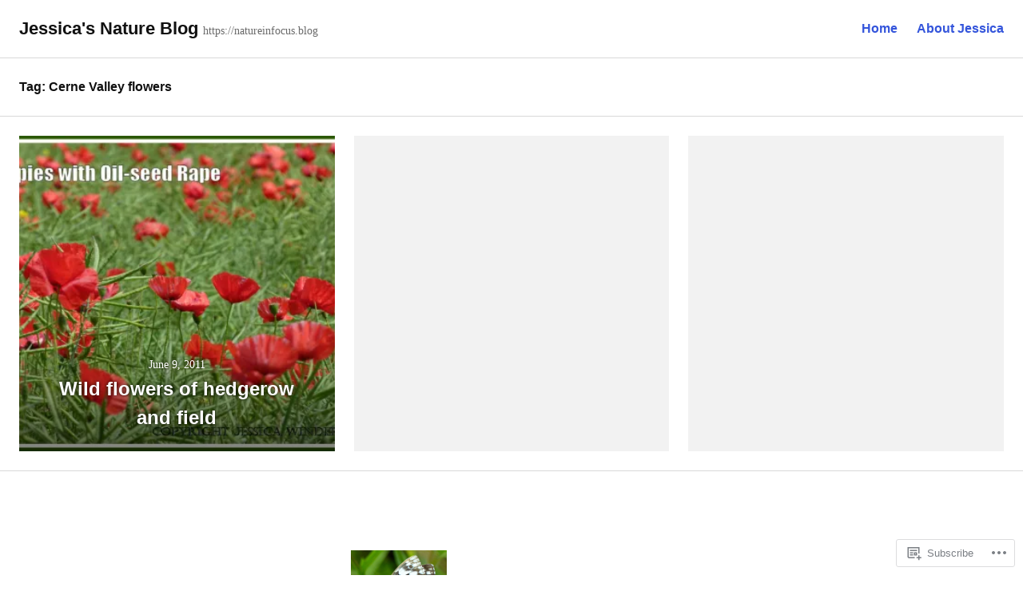

--- FILE ---
content_type: text/html; charset=UTF-8
request_url: https://natureinfocus.blog/tag/cerne-valley-flowers/
body_size: 20472
content:
<!doctype html>
<html lang="en">
<head>
<meta charset="UTF-8">
<meta name="viewport" content="width=device-width, initial-scale=1">
<link rel="profile" href="http://gmpg.org/xfn/11">

<title>Cerne Valley flowers &#8211; Jessica&#039;s Nature Blog</title>
<meta name='robots' content='max-image-preview:large' />

<!-- Async WordPress.com Remote Login -->
<script id="wpcom_remote_login_js">
var wpcom_remote_login_extra_auth = '';
function wpcom_remote_login_remove_dom_node_id( element_id ) {
	var dom_node = document.getElementById( element_id );
	if ( dom_node ) { dom_node.parentNode.removeChild( dom_node ); }
}
function wpcom_remote_login_remove_dom_node_classes( class_name ) {
	var dom_nodes = document.querySelectorAll( '.' + class_name );
	for ( var i = 0; i < dom_nodes.length; i++ ) {
		dom_nodes[ i ].parentNode.removeChild( dom_nodes[ i ] );
	}
}
function wpcom_remote_login_final_cleanup() {
	wpcom_remote_login_remove_dom_node_classes( "wpcom_remote_login_msg" );
	wpcom_remote_login_remove_dom_node_id( "wpcom_remote_login_key" );
	wpcom_remote_login_remove_dom_node_id( "wpcom_remote_login_validate" );
	wpcom_remote_login_remove_dom_node_id( "wpcom_remote_login_js" );
	wpcom_remote_login_remove_dom_node_id( "wpcom_request_access_iframe" );
	wpcom_remote_login_remove_dom_node_id( "wpcom_request_access_styles" );
}

// Watch for messages back from the remote login
window.addEventListener( "message", function( e ) {
	if ( e.origin === "https://r-login.wordpress.com" ) {
		var data = {};
		try {
			data = JSON.parse( e.data );
		} catch( e ) {
			wpcom_remote_login_final_cleanup();
			return;
		}

		if ( data.msg === 'LOGIN' ) {
			// Clean up the login check iframe
			wpcom_remote_login_remove_dom_node_id( "wpcom_remote_login_key" );

			var id_regex = new RegExp( /^[0-9]+$/ );
			var token_regex = new RegExp( /^.*|.*|.*$/ );
			if (
				token_regex.test( data.token )
				&& id_regex.test( data.wpcomid )
			) {
				// We have everything we need to ask for a login
				var script = document.createElement( "script" );
				script.setAttribute( "id", "wpcom_remote_login_validate" );
				script.src = '/remote-login.php?wpcom_remote_login=validate'
					+ '&wpcomid=' + data.wpcomid
					+ '&token=' + encodeURIComponent( data.token )
					+ '&host=' + window.location.protocol
					+ '//' + window.location.hostname
					+ '&postid=21541'
					+ '&is_singular=';
				document.body.appendChild( script );
			}

			return;
		}

		// Safari ITP, not logged in, so redirect
		if ( data.msg === 'LOGIN-REDIRECT' ) {
			window.location = 'https://wordpress.com/log-in?redirect_to=' + window.location.href;
			return;
		}

		// Safari ITP, storage access failed, remove the request
		if ( data.msg === 'LOGIN-REMOVE' ) {
			var css_zap = 'html { -webkit-transition: margin-top 1s; transition: margin-top 1s; } /* 9001 */ html { margin-top: 0 !important; } * html body { margin-top: 0 !important; } @media screen and ( max-width: 782px ) { html { margin-top: 0 !important; } * html body { margin-top: 0 !important; } }';
			var style_zap = document.createElement( 'style' );
			style_zap.type = 'text/css';
			style_zap.appendChild( document.createTextNode( css_zap ) );
			document.body.appendChild( style_zap );

			var e = document.getElementById( 'wpcom_request_access_iframe' );
			e.parentNode.removeChild( e );

			document.cookie = 'wordpress_com_login_access=denied; path=/; max-age=31536000';

			return;
		}

		// Safari ITP
		if ( data.msg === 'REQUEST_ACCESS' ) {
			console.log( 'request access: safari' );

			// Check ITP iframe enable/disable knob
			if ( wpcom_remote_login_extra_auth !== 'safari_itp_iframe' ) {
				return;
			}

			// If we are in a "private window" there is no ITP.
			var private_window = false;
			try {
				var opendb = window.openDatabase( null, null, null, null );
			} catch( e ) {
				private_window = true;
			}

			if ( private_window ) {
				console.log( 'private window' );
				return;
			}

			var iframe = document.createElement( 'iframe' );
			iframe.id = 'wpcom_request_access_iframe';
			iframe.setAttribute( 'scrolling', 'no' );
			iframe.setAttribute( 'sandbox', 'allow-storage-access-by-user-activation allow-scripts allow-same-origin allow-top-navigation-by-user-activation' );
			iframe.src = 'https://r-login.wordpress.com/remote-login.php?wpcom_remote_login=request_access&origin=' + encodeURIComponent( data.origin ) + '&wpcomid=' + encodeURIComponent( data.wpcomid );

			var css = 'html { -webkit-transition: margin-top 1s; transition: margin-top 1s; } /* 9001 */ html { margin-top: 46px !important; } * html body { margin-top: 46px !important; } @media screen and ( max-width: 660px ) { html { margin-top: 71px !important; } * html body { margin-top: 71px !important; } #wpcom_request_access_iframe { display: block; height: 71px !important; } } #wpcom_request_access_iframe { border: 0px; height: 46px; position: fixed; top: 0; left: 0; width: 100%; min-width: 100%; z-index: 99999; background: #23282d; } ';

			var style = document.createElement( 'style' );
			style.type = 'text/css';
			style.id = 'wpcom_request_access_styles';
			style.appendChild( document.createTextNode( css ) );
			document.body.appendChild( style );

			document.body.appendChild( iframe );
		}

		if ( data.msg === 'DONE' ) {
			wpcom_remote_login_final_cleanup();
		}
	}
}, false );

// Inject the remote login iframe after the page has had a chance to load
// more critical resources
window.addEventListener( "DOMContentLoaded", function( e ) {
	var iframe = document.createElement( "iframe" );
	iframe.style.display = "none";
	iframe.setAttribute( "scrolling", "no" );
	iframe.setAttribute( "id", "wpcom_remote_login_key" );
	iframe.src = "https://r-login.wordpress.com/remote-login.php"
		+ "?wpcom_remote_login=key"
		+ "&origin=aHR0cHM6Ly9uYXR1cmVpbmZvY3VzLmJsb2c%3D"
		+ "&wpcomid=6339588"
		+ "&time=" + Math.floor( Date.now() / 1000 );
	document.body.appendChild( iframe );
}, false );
</script>
<link rel='dns-prefetch' href='//s0.wp.com' />
<link rel="alternate" type="application/rss+xml" title="Jessica&#039;s Nature Blog &raquo; Feed" href="https://natureinfocus.blog/feed/" />
<link rel="alternate" type="application/rss+xml" title="Jessica&#039;s Nature Blog &raquo; Comments Feed" href="https://natureinfocus.blog/comments/feed/" />
<link rel="alternate" type="application/rss+xml" title="Jessica&#039;s Nature Blog &raquo; Cerne Valley flowers Tag Feed" href="https://natureinfocus.blog/tag/cerne-valley-flowers/feed/" />
	<script type="text/javascript">
		/* <![CDATA[ */
		function addLoadEvent(func) {
			var oldonload = window.onload;
			if (typeof window.onload != 'function') {
				window.onload = func;
			} else {
				window.onload = function () {
					oldonload();
					func();
				}
			}
		}
		/* ]]> */
	</script>
	<style id='wp-emoji-styles-inline-css'>

	img.wp-smiley, img.emoji {
		display: inline !important;
		border: none !important;
		box-shadow: none !important;
		height: 1em !important;
		width: 1em !important;
		margin: 0 0.07em !important;
		vertical-align: -0.1em !important;
		background: none !important;
		padding: 0 !important;
	}
/*# sourceURL=wp-emoji-styles-inline-css */
</style>
<link crossorigin='anonymous' rel='stylesheet' id='all-css-2-1' href='/wp-content/plugins/gutenberg-core/v22.2.0/build/styles/block-library/style.css?m=1764855221i&cssminify=yes' type='text/css' media='all' />
<style id='wp-block-library-inline-css'>
.has-text-align-justify {
	text-align:justify;
}
.has-text-align-justify{text-align:justify;}

/*# sourceURL=wp-block-library-inline-css */
</style><style id='global-styles-inline-css'>
:root{--wp--preset--aspect-ratio--square: 1;--wp--preset--aspect-ratio--4-3: 4/3;--wp--preset--aspect-ratio--3-4: 3/4;--wp--preset--aspect-ratio--3-2: 3/2;--wp--preset--aspect-ratio--2-3: 2/3;--wp--preset--aspect-ratio--16-9: 16/9;--wp--preset--aspect-ratio--9-16: 9/16;--wp--preset--color--black: #000000;--wp--preset--color--cyan-bluish-gray: #abb8c3;--wp--preset--color--white: #ffffff;--wp--preset--color--pale-pink: #f78da7;--wp--preset--color--vivid-red: #cf2e2e;--wp--preset--color--luminous-vivid-orange: #ff6900;--wp--preset--color--luminous-vivid-amber: #fcb900;--wp--preset--color--light-green-cyan: #7bdcb5;--wp--preset--color--vivid-green-cyan: #00d084;--wp--preset--color--pale-cyan-blue: #8ed1fc;--wp--preset--color--vivid-cyan-blue: #0693e3;--wp--preset--color--vivid-purple: #9b51e0;--wp--preset--gradient--vivid-cyan-blue-to-vivid-purple: linear-gradient(135deg,rgb(6,147,227) 0%,rgb(155,81,224) 100%);--wp--preset--gradient--light-green-cyan-to-vivid-green-cyan: linear-gradient(135deg,rgb(122,220,180) 0%,rgb(0,208,130) 100%);--wp--preset--gradient--luminous-vivid-amber-to-luminous-vivid-orange: linear-gradient(135deg,rgb(252,185,0) 0%,rgb(255,105,0) 100%);--wp--preset--gradient--luminous-vivid-orange-to-vivid-red: linear-gradient(135deg,rgb(255,105,0) 0%,rgb(207,46,46) 100%);--wp--preset--gradient--very-light-gray-to-cyan-bluish-gray: linear-gradient(135deg,rgb(238,238,238) 0%,rgb(169,184,195) 100%);--wp--preset--gradient--cool-to-warm-spectrum: linear-gradient(135deg,rgb(74,234,220) 0%,rgb(151,120,209) 20%,rgb(207,42,186) 40%,rgb(238,44,130) 60%,rgb(251,105,98) 80%,rgb(254,248,76) 100%);--wp--preset--gradient--blush-light-purple: linear-gradient(135deg,rgb(255,206,236) 0%,rgb(152,150,240) 100%);--wp--preset--gradient--blush-bordeaux: linear-gradient(135deg,rgb(254,205,165) 0%,rgb(254,45,45) 50%,rgb(107,0,62) 100%);--wp--preset--gradient--luminous-dusk: linear-gradient(135deg,rgb(255,203,112) 0%,rgb(199,81,192) 50%,rgb(65,88,208) 100%);--wp--preset--gradient--pale-ocean: linear-gradient(135deg,rgb(255,245,203) 0%,rgb(182,227,212) 50%,rgb(51,167,181) 100%);--wp--preset--gradient--electric-grass: linear-gradient(135deg,rgb(202,248,128) 0%,rgb(113,206,126) 100%);--wp--preset--gradient--midnight: linear-gradient(135deg,rgb(2,3,129) 0%,rgb(40,116,252) 100%);--wp--preset--font-size--small: 13px;--wp--preset--font-size--medium: 20px;--wp--preset--font-size--large: 36px;--wp--preset--font-size--x-large: 42px;--wp--preset--font-family--albert-sans: 'Albert Sans', sans-serif;--wp--preset--font-family--alegreya: Alegreya, serif;--wp--preset--font-family--arvo: Arvo, serif;--wp--preset--font-family--bodoni-moda: 'Bodoni Moda', serif;--wp--preset--font-family--bricolage-grotesque: 'Bricolage Grotesque', sans-serif;--wp--preset--font-family--cabin: Cabin, sans-serif;--wp--preset--font-family--chivo: Chivo, sans-serif;--wp--preset--font-family--commissioner: Commissioner, sans-serif;--wp--preset--font-family--cormorant: Cormorant, serif;--wp--preset--font-family--courier-prime: 'Courier Prime', monospace;--wp--preset--font-family--crimson-pro: 'Crimson Pro', serif;--wp--preset--font-family--dm-mono: 'DM Mono', monospace;--wp--preset--font-family--dm-sans: 'DM Sans', sans-serif;--wp--preset--font-family--dm-serif-display: 'DM Serif Display', serif;--wp--preset--font-family--domine: Domine, serif;--wp--preset--font-family--eb-garamond: 'EB Garamond', serif;--wp--preset--font-family--epilogue: Epilogue, sans-serif;--wp--preset--font-family--fahkwang: Fahkwang, sans-serif;--wp--preset--font-family--figtree: Figtree, sans-serif;--wp--preset--font-family--fira-sans: 'Fira Sans', sans-serif;--wp--preset--font-family--fjalla-one: 'Fjalla One', sans-serif;--wp--preset--font-family--fraunces: Fraunces, serif;--wp--preset--font-family--gabarito: Gabarito, system-ui;--wp--preset--font-family--ibm-plex-mono: 'IBM Plex Mono', monospace;--wp--preset--font-family--ibm-plex-sans: 'IBM Plex Sans', sans-serif;--wp--preset--font-family--ibarra-real-nova: 'Ibarra Real Nova', serif;--wp--preset--font-family--instrument-serif: 'Instrument Serif', serif;--wp--preset--font-family--inter: Inter, sans-serif;--wp--preset--font-family--josefin-sans: 'Josefin Sans', sans-serif;--wp--preset--font-family--jost: Jost, sans-serif;--wp--preset--font-family--libre-baskerville: 'Libre Baskerville', serif;--wp--preset--font-family--libre-franklin: 'Libre Franklin', sans-serif;--wp--preset--font-family--literata: Literata, serif;--wp--preset--font-family--lora: Lora, serif;--wp--preset--font-family--merriweather: Merriweather, serif;--wp--preset--font-family--montserrat: Montserrat, sans-serif;--wp--preset--font-family--newsreader: Newsreader, serif;--wp--preset--font-family--noto-sans-mono: 'Noto Sans Mono', sans-serif;--wp--preset--font-family--nunito: Nunito, sans-serif;--wp--preset--font-family--open-sans: 'Open Sans', sans-serif;--wp--preset--font-family--overpass: Overpass, sans-serif;--wp--preset--font-family--pt-serif: 'PT Serif', serif;--wp--preset--font-family--petrona: Petrona, serif;--wp--preset--font-family--piazzolla: Piazzolla, serif;--wp--preset--font-family--playfair-display: 'Playfair Display', serif;--wp--preset--font-family--plus-jakarta-sans: 'Plus Jakarta Sans', sans-serif;--wp--preset--font-family--poppins: Poppins, sans-serif;--wp--preset--font-family--raleway: Raleway, sans-serif;--wp--preset--font-family--roboto: Roboto, sans-serif;--wp--preset--font-family--roboto-slab: 'Roboto Slab', serif;--wp--preset--font-family--rubik: Rubik, sans-serif;--wp--preset--font-family--rufina: Rufina, serif;--wp--preset--font-family--sora: Sora, sans-serif;--wp--preset--font-family--source-sans-3: 'Source Sans 3', sans-serif;--wp--preset--font-family--source-serif-4: 'Source Serif 4', serif;--wp--preset--font-family--space-mono: 'Space Mono', monospace;--wp--preset--font-family--syne: Syne, sans-serif;--wp--preset--font-family--texturina: Texturina, serif;--wp--preset--font-family--urbanist: Urbanist, sans-serif;--wp--preset--font-family--work-sans: 'Work Sans', sans-serif;--wp--preset--spacing--20: 0.44rem;--wp--preset--spacing--30: 0.67rem;--wp--preset--spacing--40: 1rem;--wp--preset--spacing--50: 1.5rem;--wp--preset--spacing--60: 2.25rem;--wp--preset--spacing--70: 3.38rem;--wp--preset--spacing--80: 5.06rem;--wp--preset--shadow--natural: 6px 6px 9px rgba(0, 0, 0, 0.2);--wp--preset--shadow--deep: 12px 12px 50px rgba(0, 0, 0, 0.4);--wp--preset--shadow--sharp: 6px 6px 0px rgba(0, 0, 0, 0.2);--wp--preset--shadow--outlined: 6px 6px 0px -3px rgb(255, 255, 255), 6px 6px rgb(0, 0, 0);--wp--preset--shadow--crisp: 6px 6px 0px rgb(0, 0, 0);}:where(.is-layout-flex){gap: 0.5em;}:where(.is-layout-grid){gap: 0.5em;}body .is-layout-flex{display: flex;}.is-layout-flex{flex-wrap: wrap;align-items: center;}.is-layout-flex > :is(*, div){margin: 0;}body .is-layout-grid{display: grid;}.is-layout-grid > :is(*, div){margin: 0;}:where(.wp-block-columns.is-layout-flex){gap: 2em;}:where(.wp-block-columns.is-layout-grid){gap: 2em;}:where(.wp-block-post-template.is-layout-flex){gap: 1.25em;}:where(.wp-block-post-template.is-layout-grid){gap: 1.25em;}.has-black-color{color: var(--wp--preset--color--black) !important;}.has-cyan-bluish-gray-color{color: var(--wp--preset--color--cyan-bluish-gray) !important;}.has-white-color{color: var(--wp--preset--color--white) !important;}.has-pale-pink-color{color: var(--wp--preset--color--pale-pink) !important;}.has-vivid-red-color{color: var(--wp--preset--color--vivid-red) !important;}.has-luminous-vivid-orange-color{color: var(--wp--preset--color--luminous-vivid-orange) !important;}.has-luminous-vivid-amber-color{color: var(--wp--preset--color--luminous-vivid-amber) !important;}.has-light-green-cyan-color{color: var(--wp--preset--color--light-green-cyan) !important;}.has-vivid-green-cyan-color{color: var(--wp--preset--color--vivid-green-cyan) !important;}.has-pale-cyan-blue-color{color: var(--wp--preset--color--pale-cyan-blue) !important;}.has-vivid-cyan-blue-color{color: var(--wp--preset--color--vivid-cyan-blue) !important;}.has-vivid-purple-color{color: var(--wp--preset--color--vivid-purple) !important;}.has-black-background-color{background-color: var(--wp--preset--color--black) !important;}.has-cyan-bluish-gray-background-color{background-color: var(--wp--preset--color--cyan-bluish-gray) !important;}.has-white-background-color{background-color: var(--wp--preset--color--white) !important;}.has-pale-pink-background-color{background-color: var(--wp--preset--color--pale-pink) !important;}.has-vivid-red-background-color{background-color: var(--wp--preset--color--vivid-red) !important;}.has-luminous-vivid-orange-background-color{background-color: var(--wp--preset--color--luminous-vivid-orange) !important;}.has-luminous-vivid-amber-background-color{background-color: var(--wp--preset--color--luminous-vivid-amber) !important;}.has-light-green-cyan-background-color{background-color: var(--wp--preset--color--light-green-cyan) !important;}.has-vivid-green-cyan-background-color{background-color: var(--wp--preset--color--vivid-green-cyan) !important;}.has-pale-cyan-blue-background-color{background-color: var(--wp--preset--color--pale-cyan-blue) !important;}.has-vivid-cyan-blue-background-color{background-color: var(--wp--preset--color--vivid-cyan-blue) !important;}.has-vivid-purple-background-color{background-color: var(--wp--preset--color--vivid-purple) !important;}.has-black-border-color{border-color: var(--wp--preset--color--black) !important;}.has-cyan-bluish-gray-border-color{border-color: var(--wp--preset--color--cyan-bluish-gray) !important;}.has-white-border-color{border-color: var(--wp--preset--color--white) !important;}.has-pale-pink-border-color{border-color: var(--wp--preset--color--pale-pink) !important;}.has-vivid-red-border-color{border-color: var(--wp--preset--color--vivid-red) !important;}.has-luminous-vivid-orange-border-color{border-color: var(--wp--preset--color--luminous-vivid-orange) !important;}.has-luminous-vivid-amber-border-color{border-color: var(--wp--preset--color--luminous-vivid-amber) !important;}.has-light-green-cyan-border-color{border-color: var(--wp--preset--color--light-green-cyan) !important;}.has-vivid-green-cyan-border-color{border-color: var(--wp--preset--color--vivid-green-cyan) !important;}.has-pale-cyan-blue-border-color{border-color: var(--wp--preset--color--pale-cyan-blue) !important;}.has-vivid-cyan-blue-border-color{border-color: var(--wp--preset--color--vivid-cyan-blue) !important;}.has-vivid-purple-border-color{border-color: var(--wp--preset--color--vivid-purple) !important;}.has-vivid-cyan-blue-to-vivid-purple-gradient-background{background: var(--wp--preset--gradient--vivid-cyan-blue-to-vivid-purple) !important;}.has-light-green-cyan-to-vivid-green-cyan-gradient-background{background: var(--wp--preset--gradient--light-green-cyan-to-vivid-green-cyan) !important;}.has-luminous-vivid-amber-to-luminous-vivid-orange-gradient-background{background: var(--wp--preset--gradient--luminous-vivid-amber-to-luminous-vivid-orange) !important;}.has-luminous-vivid-orange-to-vivid-red-gradient-background{background: var(--wp--preset--gradient--luminous-vivid-orange-to-vivid-red) !important;}.has-very-light-gray-to-cyan-bluish-gray-gradient-background{background: var(--wp--preset--gradient--very-light-gray-to-cyan-bluish-gray) !important;}.has-cool-to-warm-spectrum-gradient-background{background: var(--wp--preset--gradient--cool-to-warm-spectrum) !important;}.has-blush-light-purple-gradient-background{background: var(--wp--preset--gradient--blush-light-purple) !important;}.has-blush-bordeaux-gradient-background{background: var(--wp--preset--gradient--blush-bordeaux) !important;}.has-luminous-dusk-gradient-background{background: var(--wp--preset--gradient--luminous-dusk) !important;}.has-pale-ocean-gradient-background{background: var(--wp--preset--gradient--pale-ocean) !important;}.has-electric-grass-gradient-background{background: var(--wp--preset--gradient--electric-grass) !important;}.has-midnight-gradient-background{background: var(--wp--preset--gradient--midnight) !important;}.has-small-font-size{font-size: var(--wp--preset--font-size--small) !important;}.has-medium-font-size{font-size: var(--wp--preset--font-size--medium) !important;}.has-large-font-size{font-size: var(--wp--preset--font-size--large) !important;}.has-x-large-font-size{font-size: var(--wp--preset--font-size--x-large) !important;}.has-albert-sans-font-family{font-family: var(--wp--preset--font-family--albert-sans) !important;}.has-alegreya-font-family{font-family: var(--wp--preset--font-family--alegreya) !important;}.has-arvo-font-family{font-family: var(--wp--preset--font-family--arvo) !important;}.has-bodoni-moda-font-family{font-family: var(--wp--preset--font-family--bodoni-moda) !important;}.has-bricolage-grotesque-font-family{font-family: var(--wp--preset--font-family--bricolage-grotesque) !important;}.has-cabin-font-family{font-family: var(--wp--preset--font-family--cabin) !important;}.has-chivo-font-family{font-family: var(--wp--preset--font-family--chivo) !important;}.has-commissioner-font-family{font-family: var(--wp--preset--font-family--commissioner) !important;}.has-cormorant-font-family{font-family: var(--wp--preset--font-family--cormorant) !important;}.has-courier-prime-font-family{font-family: var(--wp--preset--font-family--courier-prime) !important;}.has-crimson-pro-font-family{font-family: var(--wp--preset--font-family--crimson-pro) !important;}.has-dm-mono-font-family{font-family: var(--wp--preset--font-family--dm-mono) !important;}.has-dm-sans-font-family{font-family: var(--wp--preset--font-family--dm-sans) !important;}.has-dm-serif-display-font-family{font-family: var(--wp--preset--font-family--dm-serif-display) !important;}.has-domine-font-family{font-family: var(--wp--preset--font-family--domine) !important;}.has-eb-garamond-font-family{font-family: var(--wp--preset--font-family--eb-garamond) !important;}.has-epilogue-font-family{font-family: var(--wp--preset--font-family--epilogue) !important;}.has-fahkwang-font-family{font-family: var(--wp--preset--font-family--fahkwang) !important;}.has-figtree-font-family{font-family: var(--wp--preset--font-family--figtree) !important;}.has-fira-sans-font-family{font-family: var(--wp--preset--font-family--fira-sans) !important;}.has-fjalla-one-font-family{font-family: var(--wp--preset--font-family--fjalla-one) !important;}.has-fraunces-font-family{font-family: var(--wp--preset--font-family--fraunces) !important;}.has-gabarito-font-family{font-family: var(--wp--preset--font-family--gabarito) !important;}.has-ibm-plex-mono-font-family{font-family: var(--wp--preset--font-family--ibm-plex-mono) !important;}.has-ibm-plex-sans-font-family{font-family: var(--wp--preset--font-family--ibm-plex-sans) !important;}.has-ibarra-real-nova-font-family{font-family: var(--wp--preset--font-family--ibarra-real-nova) !important;}.has-instrument-serif-font-family{font-family: var(--wp--preset--font-family--instrument-serif) !important;}.has-inter-font-family{font-family: var(--wp--preset--font-family--inter) !important;}.has-josefin-sans-font-family{font-family: var(--wp--preset--font-family--josefin-sans) !important;}.has-jost-font-family{font-family: var(--wp--preset--font-family--jost) !important;}.has-libre-baskerville-font-family{font-family: var(--wp--preset--font-family--libre-baskerville) !important;}.has-libre-franklin-font-family{font-family: var(--wp--preset--font-family--libre-franklin) !important;}.has-literata-font-family{font-family: var(--wp--preset--font-family--literata) !important;}.has-lora-font-family{font-family: var(--wp--preset--font-family--lora) !important;}.has-merriweather-font-family{font-family: var(--wp--preset--font-family--merriweather) !important;}.has-montserrat-font-family{font-family: var(--wp--preset--font-family--montserrat) !important;}.has-newsreader-font-family{font-family: var(--wp--preset--font-family--newsreader) !important;}.has-noto-sans-mono-font-family{font-family: var(--wp--preset--font-family--noto-sans-mono) !important;}.has-nunito-font-family{font-family: var(--wp--preset--font-family--nunito) !important;}.has-open-sans-font-family{font-family: var(--wp--preset--font-family--open-sans) !important;}.has-overpass-font-family{font-family: var(--wp--preset--font-family--overpass) !important;}.has-pt-serif-font-family{font-family: var(--wp--preset--font-family--pt-serif) !important;}.has-petrona-font-family{font-family: var(--wp--preset--font-family--petrona) !important;}.has-piazzolla-font-family{font-family: var(--wp--preset--font-family--piazzolla) !important;}.has-playfair-display-font-family{font-family: var(--wp--preset--font-family--playfair-display) !important;}.has-plus-jakarta-sans-font-family{font-family: var(--wp--preset--font-family--plus-jakarta-sans) !important;}.has-poppins-font-family{font-family: var(--wp--preset--font-family--poppins) !important;}.has-raleway-font-family{font-family: var(--wp--preset--font-family--raleway) !important;}.has-roboto-font-family{font-family: var(--wp--preset--font-family--roboto) !important;}.has-roboto-slab-font-family{font-family: var(--wp--preset--font-family--roboto-slab) !important;}.has-rubik-font-family{font-family: var(--wp--preset--font-family--rubik) !important;}.has-rufina-font-family{font-family: var(--wp--preset--font-family--rufina) !important;}.has-sora-font-family{font-family: var(--wp--preset--font-family--sora) !important;}.has-source-sans-3-font-family{font-family: var(--wp--preset--font-family--source-sans-3) !important;}.has-source-serif-4-font-family{font-family: var(--wp--preset--font-family--source-serif-4) !important;}.has-space-mono-font-family{font-family: var(--wp--preset--font-family--space-mono) !important;}.has-syne-font-family{font-family: var(--wp--preset--font-family--syne) !important;}.has-texturina-font-family{font-family: var(--wp--preset--font-family--texturina) !important;}.has-urbanist-font-family{font-family: var(--wp--preset--font-family--urbanist) !important;}.has-work-sans-font-family{font-family: var(--wp--preset--font-family--work-sans) !important;}
/*# sourceURL=global-styles-inline-css */
</style>

<style id='classic-theme-styles-inline-css'>
/*! This file is auto-generated */
.wp-block-button__link{color:#fff;background-color:#32373c;border-radius:9999px;box-shadow:none;text-decoration:none;padding:calc(.667em + 2px) calc(1.333em + 2px);font-size:1.125em}.wp-block-file__button{background:#32373c;color:#fff;text-decoration:none}
/*# sourceURL=/wp-includes/css/classic-themes.min.css */
</style>
<link crossorigin='anonymous' rel='stylesheet' id='all-css-4-1' href='/_static/??-eJx9kNFOwzAMRX9ortUOje4B8S1p6qWBpIlid2N/P7dQBoL1xbKte+xr4yWDTaPQKJjD5PzIaFMXkn1nbKq6rWpgH3MgKHSunrD3LN8KYLkGqizzDn8MihPcZxXSfsxGZkWk3hsKFFW2hV1870gU5zUHoY9tJOsa6LpciBk0Rj9FkEF38R/us41fKsxDkgR6k8P/L3qsN8yr0QWFxceW0UIzqKlbqHu5BTlKoC834tP4q4BTML7M6Gt8qQ9t3e6b5vj8dgMb6bC8&cssminify=yes' type='text/css' media='all' />
<link crossorigin='anonymous' rel='stylesheet' id='print-css-5-1' href='/wp-content/mu-plugins/global-print/global-print.css?m=1465851035i&cssminify=yes' type='text/css' media='print' />
<link crossorigin='anonymous' rel='stylesheet' id='all-css-6-1' href='/wp-content/themes/premium/photo-blog/layouts/grid.css?m=1510766665i&cssminify=yes' type='text/css' media='all' />
<style id='jetpack-global-styles-frontend-style-inline-css'>
:root { --font-headings: unset; --font-base: unset; --font-headings-default: -apple-system,BlinkMacSystemFont,"Segoe UI",Roboto,Oxygen-Sans,Ubuntu,Cantarell,"Helvetica Neue",sans-serif; --font-base-default: -apple-system,BlinkMacSystemFont,"Segoe UI",Roboto,Oxygen-Sans,Ubuntu,Cantarell,"Helvetica Neue",sans-serif;}
/*# sourceURL=jetpack-global-styles-frontend-style-inline-css */
</style>
<link crossorigin='anonymous' rel='stylesheet' id='all-css-8-1' href='/wp-content/themes/h4/global.css?m=1420737423i&cssminify=yes' type='text/css' media='all' />
<script type="text/javascript" id="wpcom-actionbar-placeholder-js-extra">
/* <![CDATA[ */
var actionbardata = {"siteID":"6339588","postID":"0","siteURL":"https://natureinfocus.blog","xhrURL":"https://natureinfocus.blog/wp-admin/admin-ajax.php","nonce":"2a7f83fc7a","isLoggedIn":"","statusMessage":"","subsEmailDefault":"instantly","proxyScriptUrl":"https://s0.wp.com/wp-content/js/wpcom-proxy-request.js?m=1513050504i&amp;ver=20211021","i18n":{"followedText":"New posts from this site will now appear in your \u003Ca href=\"https://wordpress.com/reader\"\u003EReader\u003C/a\u003E","foldBar":"Collapse this bar","unfoldBar":"Expand this bar","shortLinkCopied":"Shortlink copied to clipboard."}};
//# sourceURL=wpcom-actionbar-placeholder-js-extra
/* ]]> */
</script>
<script type="text/javascript" id="jetpack-mu-wpcom-settings-js-before">
/* <![CDATA[ */
var JETPACK_MU_WPCOM_SETTINGS = {"assetsUrl":"https://s0.wp.com/wp-content/mu-plugins/jetpack-mu-wpcom-plugin/sun/jetpack_vendor/automattic/jetpack-mu-wpcom/src/build/"};
//# sourceURL=jetpack-mu-wpcom-settings-js-before
/* ]]> */
</script>
<script crossorigin='anonymous' type='text/javascript'  src='/_static/??-eJzTLy/QTc7PK0nNK9HPKtYvyinRLSjKr6jUyyrW0QfKZeYl55SmpBaDJLMKS1OLKqGUXm5mHkFFurmZ6UWJJalQxfa5tobmRgamxgZmFpZZACbyLJI='></script>
<script type="text/javascript" id="rlt-proxy-js-after">
/* <![CDATA[ */
	rltInitialize( {"token":null,"iframeOrigins":["https:\/\/widgets.wp.com"]} );
//# sourceURL=rlt-proxy-js-after
/* ]]> */
</script>
<link rel="EditURI" type="application/rsd+xml" title="RSD" href="https://natureinfocus.wordpress.com/xmlrpc.php?rsd" />
<meta name="generator" content="WordPress.com" />

<!-- Jetpack Open Graph Tags -->
<meta property="og:type" content="website" />
<meta property="og:title" content="Cerne Valley flowers &#8211; Jessica&#039;s Nature Blog" />
<meta property="og:url" content="https://natureinfocus.blog/tag/cerne-valley-flowers/" />
<meta property="og:site_name" content="Jessica&#039;s Nature Blog" />
<meta property="og:image" content="https://s0.wp.com/_si/?t=[base64].PNwiGhGaiozIpTz9Dc5LtSF_Dj5XeVQ0QFr0b_ahl6UMQ" />
<meta property="og:image:width" content="1200" />
<meta property="og:image:height" content="630" />
<meta property="og:image:alt" content="" />
<meta property="og:locale" content="en_US" />

<!-- End Jetpack Open Graph Tags -->
<link rel="shortcut icon" type="image/x-icon" href="https://secure.gravatar.com/blavatar/e7f57355a19abdd6d188c629824d2901e0d1d8422d9d67d087261dc22e3fa766?s=32" sizes="16x16" />
<link rel="icon" type="image/x-icon" href="https://secure.gravatar.com/blavatar/e7f57355a19abdd6d188c629824d2901e0d1d8422d9d67d087261dc22e3fa766?s=32" sizes="16x16" />
<link rel="apple-touch-icon" href="https://secure.gravatar.com/blavatar/e7f57355a19abdd6d188c629824d2901e0d1d8422d9d67d087261dc22e3fa766?s=114" />
<link rel='openid.server' href='https://natureinfocus.blog/?openidserver=1' />
<link rel='openid.delegate' href='https://natureinfocus.blog/' />
<link rel="search" type="application/opensearchdescription+xml" href="https://natureinfocus.blog/osd.xml" title="Jessica&#039;s Nature Blog" />
<link rel="search" type="application/opensearchdescription+xml" href="https://s1.wp.com/opensearch.xml" title="WordPress.com" />
		<style type="text/css">
			.recentcomments a {
				display: inline !important;
				padding: 0 !important;
				margin: 0 !important;
			}

			table.recentcommentsavatartop img.avatar, table.recentcommentsavatarend img.avatar {
				border: 0px;
				margin: 0;
			}

			table.recentcommentsavatartop a, table.recentcommentsavatarend a {
				border: 0px !important;
				background-color: transparent !important;
			}

			td.recentcommentsavatarend, td.recentcommentsavatartop {
				padding: 0px 0px 1px 0px;
				margin: 0px;
			}

			td.recentcommentstextend {
				border: none !important;
				padding: 0px 0px 2px 10px;
			}

			.rtl td.recentcommentstextend {
				padding: 0px 10px 2px 0px;
			}

			td.recentcommentstexttop {
				border: none;
				padding: 0px 0px 0px 10px;
			}

			.rtl td.recentcommentstexttop {
				padding: 0px 10px 0px 0px;
			}
		</style>
		<meta name="description" content="Posts about Cerne Valley flowers written by winderjssc" />
<link crossorigin='anonymous' rel='stylesheet' id='all-css-0-3' href='/wp-content/mu-plugins/jetpack-plugin/sun/_inc/build/subscriptions/subscriptions.min.css?m=1753981412i&cssminify=yes' type='text/css' media='all' />
</head>

<body class="archive tag tag-cerne-valley-flowers tag-58664152 wp-theme-premiumphoto-blog customizer-styles-applied hfeed layout-grid featured-images-filter-default style-pack-default jetpack-reblog-enabled">
<div id="page" class="site">
	<a class="skip-link screen-reader-text" href="#content">Skip to content</a>

	<header id="masthead" class="site-header">
				
		<div class="site-branding">
			
			<div class="site-title-description">
									<p class="site-title"><a href="https://natureinfocus.blog/" rel="home">Jessica&#039;s Nature Blog</a></p>
									<p class="site-description">https://natureinfocus.blog</p>
							</div><!-- .site-title-description -->
		</div><!-- .site-branding -->

					<button class="menu-toggle" aria-controls="primary-menu" aria-expanded="false">
				<svg class="icon icon-menu" aria-hidden="true" role="img"> <use href="#icon-menu" xlink:href="#icon-menu"></use> </svg><svg class="icon icon-close" aria-hidden="true" role="img"> <use href="#icon-close" xlink:href="#icon-close"></use> </svg>Menu			</button>
			<div class="menu-wrapper">
				<nav id="site-navigation" class="main-navigation">
					<div class="menu-unnamed-container"><ul id="primary-menu" class="menu"><li id="menu-item-49715" class="menu-item menu-item-type-custom menu-item-object-custom menu-item-49715"><a href="https://natureinfocus.wordpress.com">Home</a></li>
<li id="menu-item-49714" class="menu-item menu-item-type-post_type menu-item-object-page menu-item-49714"><a href="https://natureinfocus.blog/about/">About Jessica</a></li>
</ul></div>				</nav><!-- #site-navigation -->
			</div><!-- .menu-wrapper -->
				
			</header><!-- #masthead -->

	<div id="content" class="site-content">
		
	<div id="primary" class="content-area">
		<main id="main" class="site-main">

		
			<header class="page-header">
				<h1 class="page-title">Tag: <span>Cerne Valley flowers</span></h1>			</header><!-- .page-header -->

			
<article id="post-21541" class="post-21541 post type-post status-publish format-standard hentry category-general tag-botanical-photographs tag-botanical-pictures tag-botany tag-cerne-valley-flowers tag-dog-rose tag-dorset-flowers tag-elder-flower tag-field-flowers tag-flora tag-flower-photographs tag-flower-pictures tag-flowers tag-greater-knapweed tag-hedge-flowers tag-hedgerow-flowers tag-honeysuckle tag-linkedin tag-nature tag-nature-photography tag-oil-seed-rape tag-pink-flowers tag-plants tag-poppies tag-purple-flowers tag-red-flowers tag-wessex-countryside tag-white-flowers tag-wild-flowers has-post-thumbnail fallback-thumbnail">
	
	<div class="square-area">
		<div class="post-thumbnail">
			<img width="450" height="341" src="https://natureinfocus.files.wordpress.com/2011/06/p1050933ablog1.jpg?w=450&#038;h=341&#038;crop=1" sizes="min(450px, 100vw)" loading="lazy" decoding="async" title="Wild flowers of hedgerow and&nbsp;field" class="attachment-post-thumbnail wp-post-image" />		</div><!-- .post-thumbnail -->

		<header class="entry-header">
			<div class="entry-meta"><span class="posted-on"><a href="https://natureinfocus.blog/2011/06/09/wild-flowers-of-hedgerow-and-field/" rel="bookmark"><time class="entry-date published" datetime="2011-06-09T12:00:30+01:00">June 9, 2011</time><time class="updated" datetime="2012-11-23T19:16:07+00:00">November 23, 2012</time></a></span></div><!-- .entry-meta --><h2 class="entry-title"><a href="https://natureinfocus.blog/2011/06/09/wild-flowers-of-hedgerow-and-field/" rel="bookmark">Wild flowers of hedgerow and&nbsp;field</a></h2>		</header><!-- .entry-header -->

			</div><!-- .square-area -->

	
	
	<a href="https://natureinfocus.blog/2011/06/09/wild-flowers-of-hedgerow-and-field/" class="entry-link">
		<span class="screen-reader-text">
		Continue reading &quot;Wild flowers of hedgerow and&nbsp;field&quot;		</span>
	</a><!-- .entry-link -->

			<div class="hentry-border-top"></div>
		<div class="hentry-border-bottom"></div>
	</article><!-- #post-21541 -->

		</main><!-- #main -->
	</div><!-- #primary -->


<aside id="secondary" class="widget-area">
	<div class="widget-area-wrapper widget-count-1">

					<div class="widget-column">
				<section id="gravatar-2" class="widget widget_gravatar"><p><img referrerpolicy="no-referrer" alt='Unknown&#039;s avatar' src='https://2.gravatar.com/avatar/8d5f32b7a764a8604fdcaa3e6dcbedc4e7a4a2d165f1fa3fd0d2e760c3901608?s=128&#038;d=https%3A%2F%2F2.gravatar.com%2Favatar%2Fad516503a11cd5ca435acc9bb6523536%3Fs%3D128' srcset='https://2.gravatar.com/avatar/8d5f32b7a764a8604fdcaa3e6dcbedc4e7a4a2d165f1fa3fd0d2e760c3901608?s=128&#038;d=https%3A%2F%2F2.gravatar.com%2Favatar%2Fad516503a11cd5ca435acc9bb6523536%3Fs%3D128 1x, https://2.gravatar.com/avatar/8d5f32b7a764a8604fdcaa3e6dcbedc4e7a4a2d165f1fa3fd0d2e760c3901608?s=192&#038;d=https%3A%2F%2F2.gravatar.com%2Favatar%2Fad516503a11cd5ca435acc9bb6523536%3Fs%3D192 1.5x, https://2.gravatar.com/avatar/8d5f32b7a764a8604fdcaa3e6dcbedc4e7a4a2d165f1fa3fd0d2e760c3901608?s=256&#038;d=https%3A%2F%2F2.gravatar.com%2Favatar%2Fad516503a11cd5ca435acc9bb6523536%3Fs%3D256 2x, https://2.gravatar.com/avatar/8d5f32b7a764a8604fdcaa3e6dcbedc4e7a4a2d165f1fa3fd0d2e760c3901608?s=384&#038;d=https%3A%2F%2F2.gravatar.com%2Favatar%2Fad516503a11cd5ca435acc9bb6523536%3Fs%3D384 3x, https://2.gravatar.com/avatar/8d5f32b7a764a8604fdcaa3e6dcbedc4e7a4a2d165f1fa3fd0d2e760c3901608?s=512&#038;d=https%3A%2F%2F2.gravatar.com%2Favatar%2Fad516503a11cd5ca435acc9bb6523536%3Fs%3D512 4x' class='avatar avatar-128 grav-widget-left' height='128' width='128' loading='lazy' decoding='async'  style="margin-top: 3px; padding: 0 0.5em 0 0; float: left" /></p>
</section><section id="text-350224664" class="widget widget_text">			<div class="textwidget">ALL IMAGES &amp; TEXT COPYRIGHT
JESSICA M WINDER 2009-2021</div>
		</section><section id="categories-2" class="widget widget_categories"><h2 class="widget-title">Categories</h2><form action="https://natureinfocus.blog" method="get"><label class="screen-reader-text" for="cat">Categories</label><select  name='cat' id='cat' class='postform'>
	<option value='-1'>Select Category</option>
	<option class="level-0" value="817426">ANIMALS</option>
	<option class="level-0" value="63688892">ARABLE WEEDS</option>
	<option class="level-0" value="34973264">ARCHAEOLOGY</option>
	<option class="level-0" value="4675084">ART</option>
	<option class="level-0" value="2865">AUTUMN</option>
	<option class="level-0" value="61300">BACTERIA</option>
	<option class="level-0" value="35006909">BARK</option>
	<option class="level-0" value="628254">BEACHCOMBING</option>
	<option class="level-0" value="10590123">BEACHSCAPE</option>
	<option class="level-0" value="222937">BERRIES</option>
	<option class="level-0" value="86856">biodiversity</option>
	<option class="level-0" value="8135406">BIRDS</option>
	<option class="level-0" value="260864">BOG</option>
	<option class="level-0" value="35163522">BONES</option>
	<option class="level-0" value="35231202">BOTANY</option>
	<option class="level-0" value="193330">BUTTERFLIES</option>
	<option class="level-0" value="165825">CANALS</option>
	<option class="level-0" value="192660601">Charlton Down</option>
	<option class="level-0" value="763506650">CHARLTON DOWN NATURE AREA</option>
	<option class="level-0" value="189274">CLIFFS</option>
	<option class="level-0" value="14312">CLOUDS</option>
	<option class="level-0" value="1159279">COASTAL EROSION</option>
	<option class="level-0" value="204221">CROPS</option>
	<option class="level-0" value="232152">DECAY</option>
	<option class="level-0" value="993792">DECOMPOSITION</option>
	<option class="level-0" value="394564">DETERIORATION</option>
	<option class="level-0" value="41986341">DRIFTWOOD</option>
	<option class="level-0" value="41882">DUNES</option>
	<option class="level-0" value="43992">EGGS</option>
	<option class="level-0" value="45250">ENTROPY</option>
	<option class="level-0" value="35747684">FEATHERS</option>
	<option class="level-0" value="45777541">FERNS</option>
	<option class="level-0" value="20701757">FIELD MARGINS</option>
	<option class="level-0" value="47332">FIELDS</option>
	<option class="level-0" value="34946123">FISH</option>
	<option class="level-0" value="230023">FLIES</option>
	<option class="level-0" value="49234254">FLOTSAM</option>
	<option class="level-0" value="32727397">FLOWERS</option>
	<option class="level-0" value="146268">FOSSILS</option>
	<option class="level-0" value="330">FROGS</option>
	<option class="level-0" value="25547">frost</option>
	<option class="level-0" value="8191">FRUIT</option>
	<option class="level-0" value="35642759">FUNGI</option>
	<option class="level-0" value="35378484">FUR</option>
	<option class="level-0" value="33555875">GARDENS</option>
	<option class="level-0" value="54">GENERAL</option>
	<option class="level-0" value="35089625">GEOLOGY</option>
	<option class="level-1" value="1081717">&nbsp;&nbsp;&nbsp;CAMBRIAN</option>
	<option class="level-1" value="5956827">&nbsp;&nbsp;&nbsp;CARBONIFEROUS</option>
	<option class="level-1" value="5099829">&nbsp;&nbsp;&nbsp;DEVONIAN</option>
	<option class="level-1" value="1035649">&nbsp;&nbsp;&nbsp;JURASSIC</option>
	<option class="level-1" value="3248390">&nbsp;&nbsp;&nbsp;PRECAMBRIAN</option>
	<option class="level-1" value="5100053">&nbsp;&nbsp;&nbsp;SILURIAN</option>
	<option class="level-1" value="5901296">&nbsp;&nbsp;&nbsp;TRIASSIC</option>
	<option class="level-0" value="35024886">GLASS</option>
	<option class="level-0" value="31018706">GRASS</option>
	<option class="level-0" value="119739">HABITATS</option>
	<option class="level-0" value="15954">HAIR</option>
	<option class="level-0" value="33962">HEATH</option>
	<option class="level-0" value="309811">HEDGEROWS</option>
	<option class="level-0" value="10949">HUMAN NATURE</option>
	<option class="level-0" value="36306">INSECTS</option>
	<option class="level-0" value="231883">INVERTEBRATES</option>
	<option class="level-0" value="75484">LAKES</option>
	<option class="level-0" value="11201">LANDSCAPE</option>
	<option class="level-0" value="7573835">LEAVES</option>
	<option class="level-0" value="43910027">LICHEN</option>
	<option class="level-0" value="33210">LIGHT</option>
	<option class="level-0" value="769509444">LOWLAND FEN</option>
	<option class="level-0" value="166854932">MARINE INVERTEBRATES</option>
	<option class="level-0" value="8611">MARKET</option>
	<option class="level-0" value="134901">MEADOWS</option>
	<option class="level-0" value="35010201">METAL</option>
	<option class="level-0" value="1393">metal</option>
	<option class="level-0" value="294932">MOSS</option>
	<option class="level-0" value="37383646">MUD</option>
	<option class="level-0" value="470319">NATURAL ABSTRACT</option>
	<option class="level-0" value="34774686">NATURE</option>
	<option class="level-0" value="150151">NATURE CONSERVATION</option>
	<option class="level-0" value="54158">nature photography</option>
	<option class="level-0" value="11721324">NATURE VIDEOS</option>
	<option class="level-0" value="4544676">paintwork</option>
	<option class="level-0" value="5604">PATTERNS</option>
	<option class="level-0" value="7336919">PEBBLES</option>
	<option class="level-0" value="33974805">PEOPLE</option>
	<option class="level-0" value="311">PLACES</option>
	<option class="level-1" value="4330">&nbsp;&nbsp;&nbsp;AUSTRALIA</option>
	<option class="level-2" value="8861383">&nbsp;&nbsp;&nbsp;&nbsp;&nbsp;&nbsp;CAIRNS</option>
	<option class="level-2" value="64162">&nbsp;&nbsp;&nbsp;&nbsp;&nbsp;&nbsp;GREAT BARRIER REEF</option>
	<option class="level-3" value="19151882">&nbsp;&nbsp;&nbsp;&nbsp;&nbsp;&nbsp;&nbsp;&nbsp;&nbsp;Michaelmas Cay</option>
	<option class="level-3" value="105391239">&nbsp;&nbsp;&nbsp;&nbsp;&nbsp;&nbsp;&nbsp;&nbsp;&nbsp;Normanby Island</option>
	<option class="level-2" value="126690854">&nbsp;&nbsp;&nbsp;&nbsp;&nbsp;&nbsp;Q&#8217;LD TROPICAL RAIN FOREST</option>
	<option class="level-3" value="7370687">&nbsp;&nbsp;&nbsp;&nbsp;&nbsp;&nbsp;&nbsp;&nbsp;&nbsp;Daintree River</option>
	<option class="level-3" value="152152">&nbsp;&nbsp;&nbsp;&nbsp;&nbsp;&nbsp;&nbsp;&nbsp;&nbsp;Kuranda</option>
	<option class="level-2" value="6938332">&nbsp;&nbsp;&nbsp;&nbsp;&nbsp;&nbsp;QUEENSLAND COAST</option>
	<option class="level-3" value="143967399">&nbsp;&nbsp;&nbsp;&nbsp;&nbsp;&nbsp;&nbsp;&nbsp;&nbsp;Cairns</option>
	<option class="level-3" value="1036765">&nbsp;&nbsp;&nbsp;&nbsp;&nbsp;&nbsp;&nbsp;&nbsp;&nbsp;Cape Tribulation</option>
	<option class="level-3" value="21396138">&nbsp;&nbsp;&nbsp;&nbsp;&nbsp;&nbsp;&nbsp;&nbsp;&nbsp;Kewarra Beach</option>
	<option class="level-3" value="403568">&nbsp;&nbsp;&nbsp;&nbsp;&nbsp;&nbsp;&nbsp;&nbsp;&nbsp;Port Douglas</option>
	<option class="level-3" value="5857623">&nbsp;&nbsp;&nbsp;&nbsp;&nbsp;&nbsp;&nbsp;&nbsp;&nbsp;Trinity Beach</option>
	<option class="level-2" value="15224466">&nbsp;&nbsp;&nbsp;&nbsp;&nbsp;&nbsp;QUEENSLAND OUTBACK</option>
	<option class="level-3" value="95667298">&nbsp;&nbsp;&nbsp;&nbsp;&nbsp;&nbsp;&nbsp;&nbsp;&nbsp;Chillagoe</option>
	<option class="level-3" value="98874478">&nbsp;&nbsp;&nbsp;&nbsp;&nbsp;&nbsp;&nbsp;&nbsp;&nbsp;Mareeba Wetlands</option>
	<option class="level-1" value="2443">&nbsp;&nbsp;&nbsp;CANADA</option>
	<option class="level-2" value="7116">&nbsp;&nbsp;&nbsp;&nbsp;&nbsp;&nbsp;Montreal</option>
	<option class="level-2" value="59719">&nbsp;&nbsp;&nbsp;&nbsp;&nbsp;&nbsp;New Brunswick</option>
	<option class="level-3" value="9871986">&nbsp;&nbsp;&nbsp;&nbsp;&nbsp;&nbsp;&nbsp;&nbsp;&nbsp;Cape Enrage</option>
	<option class="level-3" value="6878210">&nbsp;&nbsp;&nbsp;&nbsp;&nbsp;&nbsp;&nbsp;&nbsp;&nbsp;Grand Manan</option>
	<option class="level-3" value="8339916">&nbsp;&nbsp;&nbsp;&nbsp;&nbsp;&nbsp;&nbsp;&nbsp;&nbsp;Hopewell Rocks</option>
	<option class="level-3" value="1330275">&nbsp;&nbsp;&nbsp;&nbsp;&nbsp;&nbsp;&nbsp;&nbsp;&nbsp;St Martins</option>
	<option class="level-3" value="44212">&nbsp;&nbsp;&nbsp;&nbsp;&nbsp;&nbsp;&nbsp;&nbsp;&nbsp;Waterside</option>
	<option class="level-2" value="59729">&nbsp;&nbsp;&nbsp;&nbsp;&nbsp;&nbsp;Nova Scotia</option>
	<option class="level-3" value="2201539">&nbsp;&nbsp;&nbsp;&nbsp;&nbsp;&nbsp;&nbsp;&nbsp;&nbsp;ARISAIG</option>
	<option class="level-3" value="225934153">&nbsp;&nbsp;&nbsp;&nbsp;&nbsp;&nbsp;&nbsp;&nbsp;&nbsp;Cap d&#8217;Or</option>
	<option class="level-3" value="216729">&nbsp;&nbsp;&nbsp;&nbsp;&nbsp;&nbsp;&nbsp;&nbsp;&nbsp;Cape Breton</option>
	<option class="level-4" value="561388979">&nbsp;&nbsp;&nbsp;&nbsp;&nbsp;&nbsp;&nbsp;&nbsp;&nbsp;&nbsp;&nbsp;&nbsp;Fourchu Head</option>
	<option class="level-4" value="6078035">&nbsp;&nbsp;&nbsp;&nbsp;&nbsp;&nbsp;&nbsp;&nbsp;&nbsp;&nbsp;&nbsp;&nbsp;Green Cove</option>
	<option class="level-4" value="7190225">&nbsp;&nbsp;&nbsp;&nbsp;&nbsp;&nbsp;&nbsp;&nbsp;&nbsp;&nbsp;&nbsp;&nbsp;Louisbourg</option>
	<option class="level-4" value="27650114">&nbsp;&nbsp;&nbsp;&nbsp;&nbsp;&nbsp;&nbsp;&nbsp;&nbsp;&nbsp;&nbsp;&nbsp;Rochefort Point</option>
	<option class="level-3" value="534610807">&nbsp;&nbsp;&nbsp;&nbsp;&nbsp;&nbsp;&nbsp;&nbsp;&nbsp;Clarke Head</option>
	<option class="level-3" value="70774916">&nbsp;&nbsp;&nbsp;&nbsp;&nbsp;&nbsp;&nbsp;&nbsp;&nbsp;Crystal Cliffs</option>
	<option class="level-3" value="66330">&nbsp;&nbsp;&nbsp;&nbsp;&nbsp;&nbsp;&nbsp;&nbsp;&nbsp;Halifax</option>
	<option class="level-3" value="8616044">&nbsp;&nbsp;&nbsp;&nbsp;&nbsp;&nbsp;&nbsp;&nbsp;&nbsp;Joggins Fossil Cliffs</option>
	<option class="level-3" value="1312178">&nbsp;&nbsp;&nbsp;&nbsp;&nbsp;&nbsp;&nbsp;&nbsp;&nbsp;Parrsboro</option>
	<option class="level-3" value="513411362">&nbsp;&nbsp;&nbsp;&nbsp;&nbsp;&nbsp;&nbsp;&nbsp;&nbsp;Partridge Isand</option>
	<option class="level-3" value="71705676">&nbsp;&nbsp;&nbsp;&nbsp;&nbsp;&nbsp;&nbsp;&nbsp;&nbsp;Spencer&#8217;s Island</option>
	<option class="level-3" value="307953564">&nbsp;&nbsp;&nbsp;&nbsp;&nbsp;&nbsp;&nbsp;&nbsp;&nbsp;Wasson Bluff</option>
	<option class="level-2" value="243902">&nbsp;&nbsp;&nbsp;&nbsp;&nbsp;&nbsp;Prince Edward Island</option>
	<option class="level-1" value="1926460">&nbsp;&nbsp;&nbsp;GOWER PENINSULA</option>
	<option class="level-2" value="19202373">&nbsp;&nbsp;&nbsp;&nbsp;&nbsp;&nbsp;Broughton Bay</option>
	<option class="level-2" value="8166830">&nbsp;&nbsp;&nbsp;&nbsp;&nbsp;&nbsp;Caswell Bay</option>
	<option class="level-2" value="26285450">&nbsp;&nbsp;&nbsp;&nbsp;&nbsp;&nbsp;Fall Bay</option>
	<option class="level-2" value="8166829">&nbsp;&nbsp;&nbsp;&nbsp;&nbsp;&nbsp;Langland Bay</option>
	<option class="level-2" value="39532140">&nbsp;&nbsp;&nbsp;&nbsp;&nbsp;&nbsp;Limeslade Bay</option>
	<option class="level-2" value="159868714">&nbsp;&nbsp;&nbsp;&nbsp;&nbsp;&nbsp;Mewslade Bay</option>
	<option class="level-2" value="75802">&nbsp;&nbsp;&nbsp;&nbsp;&nbsp;&nbsp;Mumbles</option>
	<option class="level-2" value="16681405">&nbsp;&nbsp;&nbsp;&nbsp;&nbsp;&nbsp;Oxwich Bay</option>
	<option class="level-2" value="5700529">&nbsp;&nbsp;&nbsp;&nbsp;&nbsp;&nbsp;Oystermouth</option>
	<option class="level-2" value="16681358">&nbsp;&nbsp;&nbsp;&nbsp;&nbsp;&nbsp;Port Eynon</option>
	<option class="level-2" value="131334078">&nbsp;&nbsp;&nbsp;&nbsp;&nbsp;&nbsp;Pwll Du</option>
	<option class="level-2" value="16596503">&nbsp;&nbsp;&nbsp;&nbsp;&nbsp;&nbsp;Rhossili</option>
	<option class="level-3" value="19177617">&nbsp;&nbsp;&nbsp;&nbsp;&nbsp;&nbsp;&nbsp;&nbsp;&nbsp;Burry Holms</option>
	<option class="level-3" value="19817394">&nbsp;&nbsp;&nbsp;&nbsp;&nbsp;&nbsp;&nbsp;&nbsp;&nbsp;Llangennith Burrows</option>
	<option class="level-3" value="93802666">&nbsp;&nbsp;&nbsp;&nbsp;&nbsp;&nbsp;&nbsp;&nbsp;&nbsp;Llangennith marshes</option>
	<option class="level-3" value="16205896">&nbsp;&nbsp;&nbsp;&nbsp;&nbsp;&nbsp;&nbsp;&nbsp;&nbsp;Rhossili Down</option>
	<option class="level-3" value="19177850">&nbsp;&nbsp;&nbsp;&nbsp;&nbsp;&nbsp;&nbsp;&nbsp;&nbsp;Spaniard Rocks</option>
	<option class="level-3" value="54250390">&nbsp;&nbsp;&nbsp;&nbsp;&nbsp;&nbsp;&nbsp;&nbsp;&nbsp;Worm&#8217;s Head Causeway</option>
	<option class="level-3" value="1452190">&nbsp;&nbsp;&nbsp;&nbsp;&nbsp;&nbsp;&nbsp;&nbsp;&nbsp;Worms Head</option>
	<option class="level-2" value="31159938">&nbsp;&nbsp;&nbsp;&nbsp;&nbsp;&nbsp;Swansea Bay</option>
	<option class="level-2" value="433138139">&nbsp;&nbsp;&nbsp;&nbsp;&nbsp;&nbsp;Threecliff Bay</option>
	<option class="level-2" value="16681306">&nbsp;&nbsp;&nbsp;&nbsp;&nbsp;&nbsp;Whiteford Sands</option>
	<option class="level-1" value="4800602">&nbsp;&nbsp;&nbsp;JURASSIC COAST</option>
	<option class="level-2" value="28564925">&nbsp;&nbsp;&nbsp;&nbsp;&nbsp;&nbsp;Arne</option>
	<option class="level-2" value="1599538">&nbsp;&nbsp;&nbsp;&nbsp;&nbsp;&nbsp;Budleigh Salterton</option>
	<option class="level-2" value="3151346">&nbsp;&nbsp;&nbsp;&nbsp;&nbsp;&nbsp;Burton Bradstock</option>
	<option class="level-2" value="8742198">&nbsp;&nbsp;&nbsp;&nbsp;&nbsp;&nbsp;Chapmans Pool</option>
	<option class="level-2" value="3151926">&nbsp;&nbsp;&nbsp;&nbsp;&nbsp;&nbsp;Charmouth</option>
	<option class="level-2" value="2832875">&nbsp;&nbsp;&nbsp;&nbsp;&nbsp;&nbsp;Chesil Beach</option>
	<option class="level-2" value="19799542">&nbsp;&nbsp;&nbsp;&nbsp;&nbsp;&nbsp;Chesil Cove</option>
	<option class="level-2" value="18733654">&nbsp;&nbsp;&nbsp;&nbsp;&nbsp;&nbsp;Cogden Beach</option>
	<option class="level-2" value="16370728">&nbsp;&nbsp;&nbsp;&nbsp;&nbsp;&nbsp;Eype</option>
	<option class="level-2" value="16556620">&nbsp;&nbsp;&nbsp;&nbsp;&nbsp;&nbsp;Kimmeridge Bay</option>
	<option class="level-2" value="5794393">&nbsp;&nbsp;&nbsp;&nbsp;&nbsp;&nbsp;Lulworth Cove</option>
	<option class="level-2" value="1578408">&nbsp;&nbsp;&nbsp;&nbsp;&nbsp;&nbsp;Lyme Regis</option>
	<option class="level-2" value="19799266">&nbsp;&nbsp;&nbsp;&nbsp;&nbsp;&nbsp;Osmington Bay</option>
	<option class="level-3" value="19799288">&nbsp;&nbsp;&nbsp;&nbsp;&nbsp;&nbsp;&nbsp;&nbsp;&nbsp;Frenchman&#8217;s Ledge</option>
	<option class="level-2" value="20531002">&nbsp;&nbsp;&nbsp;&nbsp;&nbsp;&nbsp;Portland</option>
	<option class="level-2" value="16560441">&nbsp;&nbsp;&nbsp;&nbsp;&nbsp;&nbsp;Ringstead Bay</option>
	<option class="level-3" value="18733833">&nbsp;&nbsp;&nbsp;&nbsp;&nbsp;&nbsp;&nbsp;&nbsp;&nbsp;Bran Point</option>
	<option class="level-3" value="19211010">&nbsp;&nbsp;&nbsp;&nbsp;&nbsp;&nbsp;&nbsp;&nbsp;&nbsp;Perry Ledge</option>
	<option class="level-2" value="1979301">&nbsp;&nbsp;&nbsp;&nbsp;&nbsp;&nbsp;Seaton</option>
	<option class="level-2" value="3524483">&nbsp;&nbsp;&nbsp;&nbsp;&nbsp;&nbsp;Seatown</option>
	<option class="level-2" value="16587976">&nbsp;&nbsp;&nbsp;&nbsp;&nbsp;&nbsp;Studland Bay</option>
	<option class="level-2" value="2602226">&nbsp;&nbsp;&nbsp;&nbsp;&nbsp;&nbsp;West Bay</option>
	<option class="level-2" value="199016">&nbsp;&nbsp;&nbsp;&nbsp;&nbsp;&nbsp;Weymouth</option>
	<option class="level-2" value="15270185">&nbsp;&nbsp;&nbsp;&nbsp;&nbsp;&nbsp;Winspit</option>
	<option class="level-2" value="16587644">&nbsp;&nbsp;&nbsp;&nbsp;&nbsp;&nbsp;Worbarrow Bay</option>
	<option class="level-0" value="35012078">PLANTS</option>
	<option class="level-0" value="24840">POND</option>
	<option class="level-0" value="245">REFLECTIONS</option>
	<option class="level-0" value="661630">RIVERBANKS</option>
	<option class="level-0" value="114935">RIVERS</option>
	<option class="level-0" value="789637">ROADSIDE</option>
	<option class="level-0" value="1433">ROCK</option>
	<option class="level-0" value="185574">RUST</option>
	<option class="level-0" value="1031542">SALTMARSH</option>
	<option class="level-0" value="35177292">SAND</option>
	<option class="level-0" value="34977458">SCULPTURE</option>
	<option class="level-0" value="34933553">SEA</option>
	<option class="level-0" value="195949247">SEA DEFENCES</option>
	<option class="level-1" value="17265258">&nbsp;&nbsp;&nbsp;BREAKWATERS</option>
	<option class="level-1" value="195949291">&nbsp;&nbsp;&nbsp;Gabions</option>
	<option class="level-1" value="3810720">&nbsp;&nbsp;&nbsp;GROYNES</option>
	<option class="level-1" value="37741359">&nbsp;&nbsp;&nbsp;REVETMENTS</option>
	<option class="level-1" value="1735065">&nbsp;&nbsp;&nbsp;RIP-RAP</option>
	<option class="level-1" value="21438830">&nbsp;&nbsp;&nbsp;ROCK ARMOUR</option>
	<option class="level-1" value="2731887">&nbsp;&nbsp;&nbsp;SEA WALL</option>
	<option class="level-1" value="5323125">&nbsp;&nbsp;&nbsp;WOODEN STRUCTURES</option>
	<option class="level-0" value="3156130">SEA MAMMALS</option>
	<option class="level-0" value="51668555">SEAFOAM</option>
	<option class="level-0" value="41289257">SEASCAPE</option>
	<option class="level-0" value="1103697">SEASHELLS</option>
	<option class="level-1" value="22414084">&nbsp;&nbsp;&nbsp;OYSTER VARIATIONS</option>
	<option class="level-0" value="118533">SEASHORE</option>
	<option class="level-0" value="24500866">SEASHORE CREATURES</option>
	<option class="level-1" value="197753699">&nbsp;&nbsp;&nbsp;Barnacles</option>
	<option class="level-1" value="197826320">&nbsp;&nbsp;&nbsp;Brittle Stars</option>
	<option class="level-1" value="10663506">&nbsp;&nbsp;&nbsp;Bryozoa</option>
	<option class="level-1" value="1072505">&nbsp;&nbsp;&nbsp;CORALS</option>
	<option class="level-1" value="197759781">&nbsp;&nbsp;&nbsp;Crabs</option>
	<option class="level-1" value="1479119">&nbsp;&nbsp;&nbsp;HYDROIDS</option>
	<option class="level-1" value="187685140">&nbsp;&nbsp;&nbsp;Jellyfish</option>
	<option class="level-1" value="195745496">&nbsp;&nbsp;&nbsp;Limpets</option>
	<option class="level-1" value="197753830">&nbsp;&nbsp;&nbsp;Molluscs</option>
	<option class="level-1" value="533426">&nbsp;&nbsp;&nbsp;mussels</option>
	<option class="level-1" value="167775135">&nbsp;&nbsp;&nbsp;Sea Anemones</option>
	<option class="level-1" value="197950657">&nbsp;&nbsp;&nbsp;Sea Squirts</option>
	<option class="level-1" value="187045023">&nbsp;&nbsp;&nbsp;Sea Urchins</option>
	<option class="level-1" value="1242087">&nbsp;&nbsp;&nbsp;Sponges</option>
	<option class="level-1" value="187315388">&nbsp;&nbsp;&nbsp;Starfish</option>
	<option class="level-1" value="197825269">&nbsp;&nbsp;&nbsp;Worms</option>
	<option class="level-0" value="33060076">SEASIDE SCENE</option>
	<option class="level-0" value="872358">SEAWEED</option>
	<option class="level-0" value="54449">SEEDS</option>
	<option class="level-0" value="11200">SKY</option>
	<option class="level-0" value="36203145">SNAILS</option>
	<option class="level-0" value="20341">snow</option>
	<option class="level-0" value="25867">SPIDERS</option>
	<option class="level-0" value="9486">SPRING</option>
	<option class="level-0" value="10484880">STRANDLINE</option>
	<option class="level-0" value="94039">STREAM</option>
	<option class="level-0" value="22302">SUMMER</option>
	<option class="level-0" value="35945">SUNRISE</option>
	<option class="level-0" value="69964">TEXTURES</option>
	<option class="level-0" value="234566">TOADS</option>
	<option class="level-0" value="8135405">TREES</option>
	<option class="level-0" value="1">Uncategorized</option>
	<option class="level-0" value="5409">URBAN</option>
	<option class="level-0" value="2448941">VERGES</option>
	<option class="level-0" value="865979">WASTELAND</option>
	<option class="level-0" value="34920065">WATER</option>
	<option class="level-0" value="212509237">WATERSIDE</option>
	<option class="level-0" value="4494">WEATHER</option>
	<option class="level-1" value="8584">&nbsp;&nbsp;&nbsp;DROUGHT</option>
	<option class="level-1" value="12361">&nbsp;&nbsp;&nbsp;RAIN</option>
	<option class="level-0" value="1471020">WEATHERING</option>
	<option class="level-0" value="91230">WETLANDS</option>
	<option class="level-0" value="1629056">WILD GARDEN</option>
	<option class="level-0" value="9484">WINTER</option>
	<option class="level-0" value="35123499">WOOD</option>
	<option class="level-0" value="18087">WOODLAND</option>
	<option class="level-0" value="23229460">WOOL</option>
</select>
</form><script type="text/javascript">
/* <![CDATA[ */

( ( dropdownId ) => {
	const dropdown = document.getElementById( dropdownId );
	function onSelectChange() {
		setTimeout( () => {
			if ( 'escape' === dropdown.dataset.lastkey ) {
				return;
			}
			if ( dropdown.value && parseInt( dropdown.value ) > 0 && dropdown instanceof HTMLSelectElement ) {
				dropdown.parentElement.submit();
			}
		}, 250 );
	}
	function onKeyUp( event ) {
		if ( 'Escape' === event.key ) {
			dropdown.dataset.lastkey = 'escape';
		} else {
			delete dropdown.dataset.lastkey;
		}
	}
	function onClick() {
		delete dropdown.dataset.lastkey;
	}
	dropdown.addEventListener( 'keyup', onKeyUp );
	dropdown.addEventListener( 'click', onClick );
	dropdown.addEventListener( 'change', onSelectChange );
})( "cat" );

//# sourceURL=WP_Widget_Categories%3A%3Awidget
/* ]]> */
</script>
</section><section id="search-2" class="widget widget_search">

<form role="search" method="get" class="search-form" action="https://natureinfocus.blog/">
	<label for="search-form-696fe1c625480">
		<span class="screen-reader-text">Search for:</span>
	</label>
	<input type="search" id="search-form-696fe1c625480" class="search-field" placeholder="Search &hellip;" value="" name="s" />
	<button type="submit" class="search-submit"><svg class="icon icon-search" aria-hidden="true" role="img"> <use href="#icon-search" xlink:href="#icon-search"></use> </svg><span class="screen-reader-text">Search</span></button>
</form>
</section><section id="blog_subscription-3" class="widget widget_blog_subscription jetpack_subscription_widget"><h2 class="widget-title"><label for="subscribe-field">Follow Blog via Email</label></h2>

			<div class="wp-block-jetpack-subscriptions__container">
			<form
				action="https://subscribe.wordpress.com"
				method="post"
				accept-charset="utf-8"
				data-blog="6339588"
				data-post_access_level="everybody"
				id="subscribe-blog"
			>
				<p>Enter your email address to follow this blog and receive notifications of new posts by email.</p>
				<p id="subscribe-email">
					<label
						id="subscribe-field-label"
						for="subscribe-field"
						class="screen-reader-text"
					>
						Email Address:					</label>

					<input
							type="email"
							name="email"
							autocomplete="email"
							
							style="width: 95%; padding: 1px 10px"
							placeholder="Email Address"
							value=""
							id="subscribe-field"
							required
						/>				</p>

				<p id="subscribe-submit"
									>
					<input type="hidden" name="action" value="subscribe"/>
					<input type="hidden" name="blog_id" value="6339588"/>
					<input type="hidden" name="source" value="https://natureinfocus.blog/tag/cerne-valley-flowers/"/>
					<input type="hidden" name="sub-type" value="widget"/>
					<input type="hidden" name="redirect_fragment" value="subscribe-blog"/>
					<input type="hidden" id="_wpnonce" name="_wpnonce" value="b6b07dd33c" />					<button type="submit"
													class="wp-block-button__link"
																	>
						Follow					</button>
				</p>
			</form>
						</div>
			
</section>			</div><!-- .widget-column -->
		
		
		
	</div><!-- .widget-area-wrapper -->
</aside><!-- #secondary -->

	</div><!-- #content -->

	<footer id="colophon" class="site-footer">
				
		<div class="site-info">
			<a href="https://wordpress.com/?ref=footer_blog" rel="nofollow">Blog at WordPress.com.</a>
			
					</div><!-- .site-info -->
	</footer><!-- #colophon -->
</div><!-- #page -->

<!--  -->
<script type="speculationrules">
{"prefetch":[{"source":"document","where":{"and":[{"href_matches":"/*"},{"not":{"href_matches":["/wp-*.php","/wp-admin/*","/files/*","/wp-content/*","/wp-content/plugins/*","/wp-content/themes/premium/photo-blog/*","/*\\?(.+)"]}},{"not":{"selector_matches":"a[rel~=\"nofollow\"]"}},{"not":{"selector_matches":".no-prefetch, .no-prefetch a"}}]},"eagerness":"conservative"}]}
</script>
<script type="text/javascript" src="//0.gravatar.com/js/hovercards/hovercards.min.js?ver=202604924dcd77a86c6f1d3698ec27fc5da92b28585ddad3ee636c0397cf312193b2a1" id="grofiles-cards-js"></script>
<script type="text/javascript" id="wpgroho-js-extra">
/* <![CDATA[ */
var WPGroHo = {"my_hash":""};
//# sourceURL=wpgroho-js-extra
/* ]]> */
</script>
<script crossorigin='anonymous' type='text/javascript'  src='/wp-content/mu-plugins/gravatar-hovercards/wpgroho.js?m=1610363240i'></script>

	<script>
		// Initialize and attach hovercards to all gravatars
		( function() {
			function init() {
				if ( typeof Gravatar === 'undefined' ) {
					return;
				}

				if ( typeof Gravatar.init !== 'function' ) {
					return;
				}

				Gravatar.profile_cb = function ( hash, id ) {
					WPGroHo.syncProfileData( hash, id );
				};

				Gravatar.my_hash = WPGroHo.my_hash;
				Gravatar.init(
					'body',
					'#wp-admin-bar-my-account',
					{
						i18n: {
							'Edit your profile →': 'Edit your profile →',
							'View profile →': 'View profile →',
							'Contact': 'Contact',
							'Send money': 'Send money',
							'Sorry, we are unable to load this Gravatar profile.': 'Sorry, we are unable to load this Gravatar profile.',
							'Gravatar not found.': 'Gravatar not found.',
							'Too Many Requests.': 'Too Many Requests.',
							'Internal Server Error.': 'Internal Server Error.',
							'Is this you?': 'Is this you?',
							'Claim your free profile.': 'Claim your free profile.',
							'Email': 'Email',
							'Home Phone': 'Home Phone',
							'Work Phone': 'Work Phone',
							'Cell Phone': 'Cell Phone',
							'Contact Form': 'Contact Form',
							'Calendar': 'Calendar',
						},
					}
				);
			}

			if ( document.readyState !== 'loading' ) {
				init();
			} else {
				document.addEventListener( 'DOMContentLoaded', init );
			}
		} )();
	</script>

		<div style="display:none">
	<div class="grofile-hash-map-16a80431628ccd1254a601e4c3562e7f">
	</div>
	</div>
		<div id="actionbar" dir="ltr" style="display: none;"
			class="actnbr-premium-photo-blog actnbr-has-follow actnbr-has-actions">
		<ul>
								<li class="actnbr-btn actnbr-hidden">
								<a class="actnbr-action actnbr-actn-follow " href="">
			<svg class="gridicon" height="20" width="20" xmlns="http://www.w3.org/2000/svg" viewBox="0 0 20 20"><path clip-rule="evenodd" d="m4 4.5h12v6.5h1.5v-6.5-1.5h-1.5-12-1.5v1.5 10.5c0 1.1046.89543 2 2 2h7v-1.5h-7c-.27614 0-.5-.2239-.5-.5zm10.5 2h-9v1.5h9zm-5 3h-4v1.5h4zm3.5 1.5h-1v1h1zm-1-1.5h-1.5v1.5 1 1.5h1.5 1 1.5v-1.5-1-1.5h-1.5zm-2.5 2.5h-4v1.5h4zm6.5 1.25h1.5v2.25h2.25v1.5h-2.25v2.25h-1.5v-2.25h-2.25v-1.5h2.25z"  fill-rule="evenodd"></path></svg>
			<span>Subscribe</span>
		</a>
		<a class="actnbr-action actnbr-actn-following  no-display" href="">
			<svg class="gridicon" height="20" width="20" xmlns="http://www.w3.org/2000/svg" viewBox="0 0 20 20"><path fill-rule="evenodd" clip-rule="evenodd" d="M16 4.5H4V15C4 15.2761 4.22386 15.5 4.5 15.5H11.5V17H4.5C3.39543 17 2.5 16.1046 2.5 15V4.5V3H4H16H17.5V4.5V12.5H16V4.5ZM5.5 6.5H14.5V8H5.5V6.5ZM5.5 9.5H9.5V11H5.5V9.5ZM12 11H13V12H12V11ZM10.5 9.5H12H13H14.5V11V12V13.5H13H12H10.5V12V11V9.5ZM5.5 12H9.5V13.5H5.5V12Z" fill="#008A20"></path><path class="following-icon-tick" d="M13.5 16L15.5 18L19 14.5" stroke="#008A20" stroke-width="1.5"></path></svg>
			<span>Subscribed</span>
		</a>
							<div class="actnbr-popover tip tip-top-left actnbr-notice" id="follow-bubble">
							<div class="tip-arrow"></div>
							<div class="tip-inner actnbr-follow-bubble">
															<ul>
											<li class="actnbr-sitename">
			<a href="https://natureinfocus.blog">
				<img loading='lazy' alt='' src='https://secure.gravatar.com/blavatar/e7f57355a19abdd6d188c629824d2901e0d1d8422d9d67d087261dc22e3fa766?s=50&#038;d=https%3A%2F%2Fs0.wp.com%2Fi%2Flogo%2Fwpcom-gray-white.png' srcset='https://secure.gravatar.com/blavatar/e7f57355a19abdd6d188c629824d2901e0d1d8422d9d67d087261dc22e3fa766?s=50&#038;d=https%3A%2F%2Fs0.wp.com%2Fi%2Flogo%2Fwpcom-gray-white.png 1x, https://secure.gravatar.com/blavatar/e7f57355a19abdd6d188c629824d2901e0d1d8422d9d67d087261dc22e3fa766?s=75&#038;d=https%3A%2F%2Fs0.wp.com%2Fi%2Flogo%2Fwpcom-gray-white.png 1.5x, https://secure.gravatar.com/blavatar/e7f57355a19abdd6d188c629824d2901e0d1d8422d9d67d087261dc22e3fa766?s=100&#038;d=https%3A%2F%2Fs0.wp.com%2Fi%2Flogo%2Fwpcom-gray-white.png 2x, https://secure.gravatar.com/blavatar/e7f57355a19abdd6d188c629824d2901e0d1d8422d9d67d087261dc22e3fa766?s=150&#038;d=https%3A%2F%2Fs0.wp.com%2Fi%2Flogo%2Fwpcom-gray-white.png 3x, https://secure.gravatar.com/blavatar/e7f57355a19abdd6d188c629824d2901e0d1d8422d9d67d087261dc22e3fa766?s=200&#038;d=https%3A%2F%2Fs0.wp.com%2Fi%2Flogo%2Fwpcom-gray-white.png 4x' class='avatar avatar-50' height='50' width='50' />				Jessica&#039;s Nature Blog			</a>
		</li>
										<div class="actnbr-message no-display"></div>
									<form method="post" action="https://subscribe.wordpress.com" accept-charset="utf-8" style="display: none;">
																						<div class="actnbr-follow-count">Join 1,542 other subscribers</div>
																					<div>
										<input type="email" name="email" placeholder="Enter your email address" class="actnbr-email-field" aria-label="Enter your email address" />
										</div>
										<input type="hidden" name="action" value="subscribe" />
										<input type="hidden" name="blog_id" value="6339588" />
										<input type="hidden" name="source" value="https://natureinfocus.blog/tag/cerne-valley-flowers/" />
										<input type="hidden" name="sub-type" value="actionbar-follow" />
										<input type="hidden" id="_wpnonce" name="_wpnonce" value="b6b07dd33c" />										<div class="actnbr-button-wrap">
											<button type="submit" value="Sign me up">
												Sign me up											</button>
										</div>
									</form>
									<li class="actnbr-login-nudge">
										<div>
											Already have a WordPress.com account? <a href="https://wordpress.com/log-in?redirect_to=https%3A%2F%2Fr-login.wordpress.com%2Fremote-login.php%3Faction%3Dlink%26back%3Dhttps%253A%252F%252Fnatureinfocus.blog%252F2011%252F06%252F09%252Fwild-flowers-of-hedgerow-and-field%252F">Log in now.</a>										</div>
									</li>
								</ul>
															</div>
						</div>
					</li>
							<li class="actnbr-ellipsis actnbr-hidden">
				<svg class="gridicon gridicons-ellipsis" height="24" width="24" xmlns="http://www.w3.org/2000/svg" viewBox="0 0 24 24"><g><path d="M7 12c0 1.104-.896 2-2 2s-2-.896-2-2 .896-2 2-2 2 .896 2 2zm12-2c-1.104 0-2 .896-2 2s.896 2 2 2 2-.896 2-2-.896-2-2-2zm-7 0c-1.104 0-2 .896-2 2s.896 2 2 2 2-.896 2-2-.896-2-2-2z"/></g></svg>				<div class="actnbr-popover tip tip-top-left actnbr-more">
					<div class="tip-arrow"></div>
					<div class="tip-inner">
						<ul>
								<li class="actnbr-sitename">
			<a href="https://natureinfocus.blog">
				<img loading='lazy' alt='' src='https://secure.gravatar.com/blavatar/e7f57355a19abdd6d188c629824d2901e0d1d8422d9d67d087261dc22e3fa766?s=50&#038;d=https%3A%2F%2Fs0.wp.com%2Fi%2Flogo%2Fwpcom-gray-white.png' srcset='https://secure.gravatar.com/blavatar/e7f57355a19abdd6d188c629824d2901e0d1d8422d9d67d087261dc22e3fa766?s=50&#038;d=https%3A%2F%2Fs0.wp.com%2Fi%2Flogo%2Fwpcom-gray-white.png 1x, https://secure.gravatar.com/blavatar/e7f57355a19abdd6d188c629824d2901e0d1d8422d9d67d087261dc22e3fa766?s=75&#038;d=https%3A%2F%2Fs0.wp.com%2Fi%2Flogo%2Fwpcom-gray-white.png 1.5x, https://secure.gravatar.com/blavatar/e7f57355a19abdd6d188c629824d2901e0d1d8422d9d67d087261dc22e3fa766?s=100&#038;d=https%3A%2F%2Fs0.wp.com%2Fi%2Flogo%2Fwpcom-gray-white.png 2x, https://secure.gravatar.com/blavatar/e7f57355a19abdd6d188c629824d2901e0d1d8422d9d67d087261dc22e3fa766?s=150&#038;d=https%3A%2F%2Fs0.wp.com%2Fi%2Flogo%2Fwpcom-gray-white.png 3x, https://secure.gravatar.com/blavatar/e7f57355a19abdd6d188c629824d2901e0d1d8422d9d67d087261dc22e3fa766?s=200&#038;d=https%3A%2F%2Fs0.wp.com%2Fi%2Flogo%2Fwpcom-gray-white.png 4x' class='avatar avatar-50' height='50' width='50' />				Jessica&#039;s Nature Blog			</a>
		</li>
								<li class="actnbr-folded-follow">
										<a class="actnbr-action actnbr-actn-follow " href="">
			<svg class="gridicon" height="20" width="20" xmlns="http://www.w3.org/2000/svg" viewBox="0 0 20 20"><path clip-rule="evenodd" d="m4 4.5h12v6.5h1.5v-6.5-1.5h-1.5-12-1.5v1.5 10.5c0 1.1046.89543 2 2 2h7v-1.5h-7c-.27614 0-.5-.2239-.5-.5zm10.5 2h-9v1.5h9zm-5 3h-4v1.5h4zm3.5 1.5h-1v1h1zm-1-1.5h-1.5v1.5 1 1.5h1.5 1 1.5v-1.5-1-1.5h-1.5zm-2.5 2.5h-4v1.5h4zm6.5 1.25h1.5v2.25h2.25v1.5h-2.25v2.25h-1.5v-2.25h-2.25v-1.5h2.25z"  fill-rule="evenodd"></path></svg>
			<span>Subscribe</span>
		</a>
		<a class="actnbr-action actnbr-actn-following  no-display" href="">
			<svg class="gridicon" height="20" width="20" xmlns="http://www.w3.org/2000/svg" viewBox="0 0 20 20"><path fill-rule="evenodd" clip-rule="evenodd" d="M16 4.5H4V15C4 15.2761 4.22386 15.5 4.5 15.5H11.5V17H4.5C3.39543 17 2.5 16.1046 2.5 15V4.5V3H4H16H17.5V4.5V12.5H16V4.5ZM5.5 6.5H14.5V8H5.5V6.5ZM5.5 9.5H9.5V11H5.5V9.5ZM12 11H13V12H12V11ZM10.5 9.5H12H13H14.5V11V12V13.5H13H12H10.5V12V11V9.5ZM5.5 12H9.5V13.5H5.5V12Z" fill="#008A20"></path><path class="following-icon-tick" d="M13.5 16L15.5 18L19 14.5" stroke="#008A20" stroke-width="1.5"></path></svg>
			<span>Subscribed</span>
		</a>
								</li>
														<li class="actnbr-signup"><a href="https://wordpress.com/start/">Sign up</a></li>
							<li class="actnbr-login"><a href="https://wordpress.com/log-in?redirect_to=https%3A%2F%2Fr-login.wordpress.com%2Fremote-login.php%3Faction%3Dlink%26back%3Dhttps%253A%252F%252Fnatureinfocus.blog%252F2011%252F06%252F09%252Fwild-flowers-of-hedgerow-and-field%252F">Log in</a></li>
															<li class="flb-report">
									<a href="https://wordpress.com/abuse/?report_url=https://natureinfocus.blog" target="_blank" rel="noopener noreferrer">
										Report this content									</a>
								</li>
															<li class="actnbr-reader">
									<a href="https://wordpress.com/reader/feeds/62664785">
										View site in Reader									</a>
								</li>
															<li class="actnbr-subs">
									<a href="https://subscribe.wordpress.com/">Manage subscriptions</a>
								</li>
																<li class="actnbr-fold"><a href="">Collapse this bar</a></li>
														</ul>
					</div>
				</div>
			</li>
		</ul>
	</div>
	
<script>
window.addEventListener( "DOMContentLoaded", function( event ) {
	var link = document.createElement( "link" );
	link.href = "/wp-content/mu-plugins/actionbar/actionbar.css?v=20250116";
	link.type = "text/css";
	link.rel = "stylesheet";
	document.head.appendChild( link );

	var script = document.createElement( "script" );
	script.src = "/wp-content/mu-plugins/actionbar/actionbar.js?v=20250204";
	document.body.appendChild( script );
} );
</script>

	
	<script type="text/javascript">
		(function () {
			var wpcom_reblog = {
				source: 'toolbar',

				toggle_reblog_box_flair: function (obj_id, post_id) {

					// Go to site selector. This will redirect to their blog if they only have one.
					const postEndpoint = `https://wordpress.com/post`;

					// Ideally we would use the permalink here, but fortunately this will be replaced with the 
					// post permalink in the editor.
					const originalURL = `${ document.location.href }?page_id=${ post_id }`; 
					
					const url =
						postEndpoint +
						'?url=' +
						encodeURIComponent( originalURL ) +
						'&is_post_share=true' +
						'&v=5';

					const redirect = function () {
						if (
							! window.open( url, '_blank' )
						) {
							location.href = url;
						}
					};

					if ( /Firefox/.test( navigator.userAgent ) ) {
						setTimeout( redirect, 0 );
					} else {
						redirect();
					}
				},
			};

			window.wpcom_reblog = wpcom_reblog;
		})();
	</script>
<script type="text/javascript" id="photo-blog-skip-link-focus-fix-js-extra">
/* <![CDATA[ */
var photoBlogScreenReaderText = {"expand":"Expand child menu","collapse":"Collapse child menu","icon":"\u003Csvg class=\"icon icon-expand\" aria-hidden=\"true\" role=\"img\"\u003E \u003Cuse href=\"#icon-expand\" xlink:href=\"#icon-expand\"\u003E\u003C/use\u003E \u003Cspan class=\"svg-fallback icon-expand\"\u003E\u003C/span\u003E\u003C/svg\u003E"};
//# sourceURL=photo-blog-skip-link-focus-fix-js-extra
/* ]]> */
</script>
<script crossorigin='anonymous' type='text/javascript'  src='/_static/??-eJydzO0RgjAMANCFLAHu8PzjuYQLlF4oKWlTSerH9rqCDPAevKoLUgyLga2YUaHumKllqKuYuJklgldFU0gKkWX23CU9wZ9SN6qOqWxukdDULfQ+0hT/pOiNpBzR6dFw/3QadmG+y6+45eswjeMwnfv+kr6kQGU2'></script>
<script id="wp-emoji-settings" type="application/json">
{"baseUrl":"https://s0.wp.com/wp-content/mu-plugins/wpcom-smileys/twemoji/2/72x72/","ext":".png","svgUrl":"https://s0.wp.com/wp-content/mu-plugins/wpcom-smileys/twemoji/2/svg/","svgExt":".svg","source":{"concatemoji":"/wp-includes/js/wp-emoji-release.min.js?m=1764078722i&ver=6.9-RC2-61304"}}
</script>
<script type="module">
/* <![CDATA[ */
/*! This file is auto-generated */
const a=JSON.parse(document.getElementById("wp-emoji-settings").textContent),o=(window._wpemojiSettings=a,"wpEmojiSettingsSupports"),s=["flag","emoji"];function i(e){try{var t={supportTests:e,timestamp:(new Date).valueOf()};sessionStorage.setItem(o,JSON.stringify(t))}catch(e){}}function c(e,t,n){e.clearRect(0,0,e.canvas.width,e.canvas.height),e.fillText(t,0,0);t=new Uint32Array(e.getImageData(0,0,e.canvas.width,e.canvas.height).data);e.clearRect(0,0,e.canvas.width,e.canvas.height),e.fillText(n,0,0);const a=new Uint32Array(e.getImageData(0,0,e.canvas.width,e.canvas.height).data);return t.every((e,t)=>e===a[t])}function p(e,t){e.clearRect(0,0,e.canvas.width,e.canvas.height),e.fillText(t,0,0);var n=e.getImageData(16,16,1,1);for(let e=0;e<n.data.length;e++)if(0!==n.data[e])return!1;return!0}function u(e,t,n,a){switch(t){case"flag":return n(e,"\ud83c\udff3\ufe0f\u200d\u26a7\ufe0f","\ud83c\udff3\ufe0f\u200b\u26a7\ufe0f")?!1:!n(e,"\ud83c\udde8\ud83c\uddf6","\ud83c\udde8\u200b\ud83c\uddf6")&&!n(e,"\ud83c\udff4\udb40\udc67\udb40\udc62\udb40\udc65\udb40\udc6e\udb40\udc67\udb40\udc7f","\ud83c\udff4\u200b\udb40\udc67\u200b\udb40\udc62\u200b\udb40\udc65\u200b\udb40\udc6e\u200b\udb40\udc67\u200b\udb40\udc7f");case"emoji":return!a(e,"\ud83e\u1fac8")}return!1}function f(e,t,n,a){let r;const o=(r="undefined"!=typeof WorkerGlobalScope&&self instanceof WorkerGlobalScope?new OffscreenCanvas(300,150):document.createElement("canvas")).getContext("2d",{willReadFrequently:!0}),s=(o.textBaseline="top",o.font="600 32px Arial",{});return e.forEach(e=>{s[e]=t(o,e,n,a)}),s}function r(e){var t=document.createElement("script");t.src=e,t.defer=!0,document.head.appendChild(t)}a.supports={everything:!0,everythingExceptFlag:!0},new Promise(t=>{let n=function(){try{var e=JSON.parse(sessionStorage.getItem(o));if("object"==typeof e&&"number"==typeof e.timestamp&&(new Date).valueOf()<e.timestamp+604800&&"object"==typeof e.supportTests)return e.supportTests}catch(e){}return null}();if(!n){if("undefined"!=typeof Worker&&"undefined"!=typeof OffscreenCanvas&&"undefined"!=typeof URL&&URL.createObjectURL&&"undefined"!=typeof Blob)try{var e="postMessage("+f.toString()+"("+[JSON.stringify(s),u.toString(),c.toString(),p.toString()].join(",")+"));",a=new Blob([e],{type:"text/javascript"});const r=new Worker(URL.createObjectURL(a),{name:"wpTestEmojiSupports"});return void(r.onmessage=e=>{i(n=e.data),r.terminate(),t(n)})}catch(e){}i(n=f(s,u,c,p))}t(n)}).then(e=>{for(const n in e)a.supports[n]=e[n],a.supports.everything=a.supports.everything&&a.supports[n],"flag"!==n&&(a.supports.everythingExceptFlag=a.supports.everythingExceptFlag&&a.supports[n]);var t;a.supports.everythingExceptFlag=a.supports.everythingExceptFlag&&!a.supports.flag,a.supports.everything||((t=a.source||{}).concatemoji?r(t.concatemoji):t.wpemoji&&t.twemoji&&(r(t.twemoji),r(t.wpemoji)))});
//# sourceURL=/wp-includes/js/wp-emoji-loader.min.js
/* ]]> */
</script>
<script src="//stats.wp.com/w.js?68" defer></script> <script type="text/javascript">
_tkq = window._tkq || [];
_stq = window._stq || [];
_tkq.push(['storeContext', {'blog_id':'6339588','blog_tz':'1','user_lang':'en','blog_lang':'en','user_id':'0'}]);
		// Prevent sending pageview tracking from WP-Admin pages.
		_stq.push(['view', {'blog':'6339588','v':'wpcom','tz':'1','user_id':'0','arch_tag':'cerne-valley-flowers','arch_results':'1','subd':'natureinfocus'}]);
		_stq.push(['extra', {'crypt':'[base64]'}]);
_stq.push([ 'clickTrackerInit', '6339588', '0' ]);
</script>
<noscript><img src="https://pixel.wp.com/b.gif?v=noscript" style="height:1px;width:1px;overflow:hidden;position:absolute;bottom:1px;" alt="" /></noscript>
<meta id="bilmur" property="bilmur:data" content="" data-provider="wordpress.com" data-service="simple" data-site-tz="Europe/London" data-custom-props="{&quot;enq_jquery&quot;:&quot;1&quot;,&quot;logged_in&quot;:&quot;0&quot;,&quot;wptheme&quot;:&quot;premium\/photo-blog&quot;,&quot;wptheme_is_block&quot;:&quot;0&quot;}"  >
		<script defer src="/wp-content/js/bilmur.min.js?i=17&amp;m=202604"></script> 	<svg style="position: absolute; width: 0; height: 0; overflow: hidden;" version="1.1" xmlns="http://www.w3.org/2000/svg" xmlns:xlink="http://www.w3.org/1999/xlink">
<defs>
<symbol id="icon-search" viewBox="0 0 16 16">
<path d="M14.7,13.3L11,9.6c0.6-0.9,1-2,1-3.1C12,3.5,9.5,1,6.5,1S1,3.5,1,6.5S3.5,12,6.5,12c1.2,0,2.2-0.4,3.1-1l3.7,3.7L14.7,13.3z M2.5,6.5c0-2.2,1.8-4,4-4s4,1.8,4,4s-1.8,4-4,4S2.5,8.7,2.5,6.5z"/>
</symbol>
<symbol id="icon-close" viewBox="0 0 16 16">
<polygon points="14.7,2.7 13.3,1.3 8,6.6 2.7,1.3 1.3,2.7 6.6,8 1.3,13.3 2.7,14.7 8,9.4 13.3,14.7 14.7,13.3 9.4,8"/>
</symbol>
<symbol id="icon-expand" viewBox="0 0 16 16">
<polygon points="8,12.7 1.3,6 2.7,4.6 8,9.9 13.3,4.6 14.7,6 "/>
</symbol>
<symbol id="icon-category" viewBox="0 0 16 16">
<path d="M13,5H8L7.3,3.6C7.1,3.2,6.8,3,6.4,3H3C2.5,3,2,3.5,2,4v2v6c0,0.6,0.5,1,1,1h10c0.6,0,1-0.4,1-1V6C14,5.4,13.6,5,13,5z"/>
</symbol>
<symbol id="icon-menu" viewBox="0 0 16 16">
<path d="M0,14h16v-2H0V14z M0,2v2h16V2H0z M0,9h16V7H0V9z"/>
</symbol>
<symbol id="icon-reply" viewBox="0 0 16 16">
<path d="M10,6H8V3L3,8l5,5v-3h2c1,0,2,0.4,2.8,1.2l1.2,1.2V10C14,7.8,12.2,6,10,6z"/>
</symbol>
<symbol id="icon-tag" viewBox="0 0 16 16">
<path d="M11.3,4.3C11.1,4.1,10.9,4,10.6,4H3C2.5,4,2,4.5,2,5v6c0,0.6,0.5,1,1,1h7.6c0.3,0,0.5-0.1,0.7-0.3L15,8L11.3,4.3z M10,9 C9.5,9,9,8.5,9,8s0.5-1,1-1s1,0.5,1,1S10.5,9,10,9z"/>
</symbol>
<symbol id="icon-user" viewBox="0 0 16 16">
<path d="M8,8c1.7,0,3-1.3,3-3S9.7,2,8,2S5,3.3,5,5S6.3,8,8,8z M10,9H6c-1.7,0-3,1.3-3,3v2h10v-2C13,10.3,11.7,9,10,9z"/>
</symbol>
<symbol id="icon-previous" viewBox="0 0 16 16">
<polygon points="13,7 6.4,7 8.7,4.7 7.3,3.3 2.6,8 7.3,12.7 8.7,11.3 6.4,9 13,9 "/>
</symbol>
<symbol id="icon-next" viewBox="0 0 16 16">
<polygon points="3,7 9.6,7 7.3,4.7 8.7,3.3 13.4,8 8.7,12.7 7.3,11.3 9.6,9 3,9 "/>
</symbol>
<symbol id="icon-plus" viewBox="0 0 16 16">
<polygon points="13,7 9,7 9,3 7,3 7,7 3,7 3,9 7,9 7,13 9,13 9,9 13,9 "/>
</symbol>
<symbol id="icon-edit" viewBox="0 0 16 16">
<path d="M12.6,6.9l0.5-0.5c0.8-0.8,0.8-2,0-2.8l-0.7-0.7c-0.8-0.8-2-0.8-2.8,0L9.1,3.4L12.6,6.9z"/>
<polygon points="8.4,4.1 2,10.5 2,14 5.5,14 11.9,7.6"/>
</symbol>
<symbol id="icon-external" viewBox="0 0 16 16">
<path d="M8,3v2h1.6L6.3,8.3l1.4,1.4L11,6.4V8h2V3H8z M11.5,11c0,0.3-0.2,0.5-0.5,0.5H5c-0.3,0-0.5-0.2-0.5-0.5V5 c0-0.3,0.2-0.5,0.5-0.5h2V3H5C3.9,3,3,3.9,3,5v6c0,1.1,0.9,2,2,2h6c1.1,0,2-0.9,2-2V9h-1.5V11z"/>
</symbol>
<symbol id="icon-reply" viewBox="0 0 16 16">
<path d="M10,6H8V3L3,8l5,5v-3h2c1,0,2,0.4,2.8,1.2l1.2,1.2V10C14,7.8,12.2,6,10,6z"/>
</symbol>
<symbol id="icon-cart" viewBox="0 0 24 24">
<path d="M9,20c0,1.1-0.9,2-2,2s-1.99-0.9-1.99-2S5.9,18,7,18S9,18.9,9,20z M17,18c-1.1,0-1.99,0.9-1.99,2s0.89,2,1.99,2s2-0.9,2-2 S18.1,18,17,18z M17.396,13c0.937,0,1.749-0.651,1.952-1.566L21,5H7V4c0-1.105-0.895-2-2-2H3v2h2v1v8v2c0,1.105,0.895,2,2,2h12 c0-1.105-0.895-2-2-2H7v-2H17.396z"/>
</symbol>
<symbol id="icon-zoom" viewBox="0 0 16 16">
<path d="M7,4H6v2H4v1h2v2h1V7h2V6H7V4z M11,9.6c0.6-0.9,1-2,1-3.1C12,3.5,9.5,1,6.5,1S1,3.5,1,6.5S3.5,12,6.5,12 c1.2,0,2.2-0.4,3.1-1l3.7,3.7l1.4-1.4L11,9.6z M6.5,10.5c-2.2,0-4-1.8-4-4s1.8-4,4-4s4,1.8,4,4S8.7,10.5,6.5,10.5z"/>
</symbol>
</defs>
</svg>

</body>
</html>
